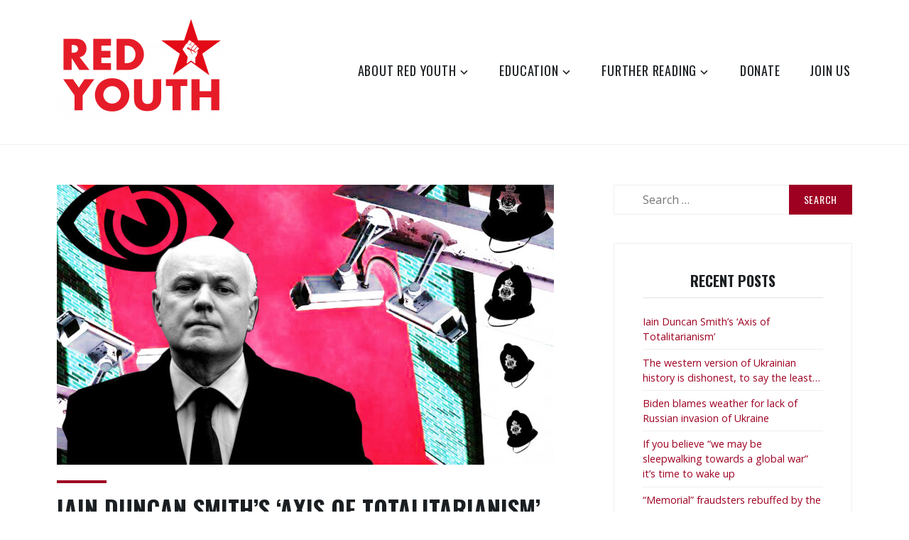

--- FILE ---
content_type: text/html; charset=UTF-8
request_url: https://redyouth.org/anti-communism/iain-duncan-smiths-axis-of-totalitarianism/
body_size: 10217
content:
<!DOCTYPE html>
<html lang="en-GB">
<head>
<meta charset="UTF-8">
<meta name="viewport" content="width=device-width, initial-scale=1">
<link rel="profile" href="http://gmpg.org/xfn/11">

<meta name='robots' content='index, follow, max-image-preview:large, max-snippet:-1, max-video-preview:-1' />

	<!-- This site is optimized with the Yoast SEO plugin v16.0.2 - https://yoast.com/wordpress/plugins/seo/ -->
	<title>Iain Duncan Smith&#039;s &#039;Axis of Totalitarianism&#039; - Red Youth</title>
	<link rel="canonical" href="https://redyouth.org/anti-communism/iain-duncan-smiths-axis-of-totalitarianism/" />
	<meta property="og:locale" content="en_GB" />
	<meta property="og:type" content="article" />
	<meta property="og:title" content="Iain Duncan Smith&#039;s &#039;Axis of Totalitarianism&#039; - Red Youth" />
	<meta property="og:description" content="Clearly upset by the strengthening alliance of Russia and China, Iain Duncan Smith has taken to the pages of the Telegraph to lament the emergence of what he calls a “new axis of totalitarian states” supposedly posing a dire threat to the civilised world of the democratic west. But if it’s an Orwellian dystopia about [&hellip;]" />
	<meta property="og:url" content="https://redyouth.org/anti-communism/iain-duncan-smiths-axis-of-totalitarianism/" />
	<meta property="og:site_name" content="Red Youth" />
	<meta property="article:published_time" content="2022-02-13T20:47:25+00:00" />
	<meta property="og:image" content="https://redyouth.org/wp-content/uploads/2022/02/Iain-Duncan-Smith-totalitarianism.jpg" />
	<meta property="og:image:width" content="1920" />
	<meta property="og:image:height" content="1080" />
	<meta name="twitter:card" content="summary_large_image" />
	<meta name="twitter:label1" content="Written by">
	<meta name="twitter:data1" content="Red Youth">
	<meta name="twitter:label2" content="Estimated reading time">
	<meta name="twitter:data2" content="2 minutes">
	<script type="application/ld+json" class="yoast-schema-graph">{"@context":"https://schema.org","@graph":[{"@type":"WebSite","@id":"https://redyouth.org/#website","url":"https://redyouth.org/","name":"Red Youth","description":"Each one, teach one!","potentialAction":[{"@type":"SearchAction","target":"https://redyouth.org/?s={search_term_string}","query-input":"required name=search_term_string"}],"inLanguage":"en-GB"},{"@type":"ImageObject","@id":"https://redyouth.org/anti-communism/iain-duncan-smiths-axis-of-totalitarianism/#primaryimage","inLanguage":"en-GB","url":"https://redyouth.org/wp-content/uploads/2022/02/Iain-Duncan-Smith-totalitarianism.jpg","width":1920,"height":1080},{"@type":"WebPage","@id":"https://redyouth.org/anti-communism/iain-duncan-smiths-axis-of-totalitarianism/#webpage","url":"https://redyouth.org/anti-communism/iain-duncan-smiths-axis-of-totalitarianism/","name":"Iain Duncan Smith's 'Axis of Totalitarianism' - Red Youth","isPartOf":{"@id":"https://redyouth.org/#website"},"primaryImageOfPage":{"@id":"https://redyouth.org/anti-communism/iain-duncan-smiths-axis-of-totalitarianism/#primaryimage"},"datePublished":"2022-02-13T20:47:25+00:00","dateModified":"2022-02-13T20:47:25+00:00","author":{"@id":"https://redyouth.org/#/schema/person/298343ee917783856914cd08f68a83de"},"breadcrumb":{"@id":"https://redyouth.org/anti-communism/iain-duncan-smiths-axis-of-totalitarianism/#breadcrumb"},"inLanguage":"en-GB","potentialAction":[{"@type":"ReadAction","target":["https://redyouth.org/anti-communism/iain-duncan-smiths-axis-of-totalitarianism/"]}]},{"@type":"BreadcrumbList","@id":"https://redyouth.org/anti-communism/iain-duncan-smiths-axis-of-totalitarianism/#breadcrumb","itemListElement":[{"@type":"ListItem","position":1,"item":{"@type":"WebPage","@id":"https://redyouth.org/","url":"https://redyouth.org/","name":"Home"}},{"@type":"ListItem","position":2,"item":{"@type":"WebPage","@id":"https://redyouth.org/anti-communism/iain-duncan-smiths-axis-of-totalitarianism/","url":"https://redyouth.org/anti-communism/iain-duncan-smiths-axis-of-totalitarianism/","name":"Iain Duncan Smith&#8217;s &#8216;Axis of Totalitarianism&#8217;"}}]},{"@type":"Person","@id":"https://redyouth.org/#/schema/person/298343ee917783856914cd08f68a83de","name":"Red Youth","image":{"@type":"ImageObject","@id":"https://redyouth.org/#personlogo","inLanguage":"en-GB","url":"https://secure.gravatar.com/avatar/e01952383a41997f34fec94ec5c7607b?s=96&d=mm&r=g","caption":"Red Youth"}}]}</script>
	<!-- / Yoast SEO plugin. -->


<link rel='dns-prefetch' href='//fonts.googleapis.com' />
<link rel='dns-prefetch' href='//s.w.org' />
<link rel='dns-prefetch' href='//c0.wp.com' />
<link rel='dns-prefetch' href='//v0.wordpress.com' />
<link rel="alternate" type="application/rss+xml" title="Red Youth &raquo; Feed" href="https://redyouth.org/feed/" />
		<!-- This site uses the Google Analytics by MonsterInsights plugin v7.17.0 - Using Analytics tracking - https://www.monsterinsights.com/ -->
		<!-- Note: MonsterInsights is not currently configured on this site. The site owner needs to authenticate with Google Analytics in the MonsterInsights settings panel. -->
					<!-- No UA code set -->
				<!-- / Google Analytics by MonsterInsights -->
				<script type="text/javascript">
			window._wpemojiSettings = {"baseUrl":"https:\/\/s.w.org\/images\/core\/emoji\/13.1.0\/72x72\/","ext":".png","svgUrl":"https:\/\/s.w.org\/images\/core\/emoji\/13.1.0\/svg\/","svgExt":".svg","source":{"concatemoji":"https:\/\/redyouth.org\/wp-includes\/js\/wp-emoji-release.min.js?ver=5.8.12"}};
			!function(e,a,t){var n,r,o,i=a.createElement("canvas"),p=i.getContext&&i.getContext("2d");function s(e,t){var a=String.fromCharCode;p.clearRect(0,0,i.width,i.height),p.fillText(a.apply(this,e),0,0);e=i.toDataURL();return p.clearRect(0,0,i.width,i.height),p.fillText(a.apply(this,t),0,0),e===i.toDataURL()}function c(e){var t=a.createElement("script");t.src=e,t.defer=t.type="text/javascript",a.getElementsByTagName("head")[0].appendChild(t)}for(o=Array("flag","emoji"),t.supports={everything:!0,everythingExceptFlag:!0},r=0;r<o.length;r++)t.supports[o[r]]=function(e){if(!p||!p.fillText)return!1;switch(p.textBaseline="top",p.font="600 32px Arial",e){case"flag":return s([127987,65039,8205,9895,65039],[127987,65039,8203,9895,65039])?!1:!s([55356,56826,55356,56819],[55356,56826,8203,55356,56819])&&!s([55356,57332,56128,56423,56128,56418,56128,56421,56128,56430,56128,56423,56128,56447],[55356,57332,8203,56128,56423,8203,56128,56418,8203,56128,56421,8203,56128,56430,8203,56128,56423,8203,56128,56447]);case"emoji":return!s([10084,65039,8205,55357,56613],[10084,65039,8203,55357,56613])}return!1}(o[r]),t.supports.everything=t.supports.everything&&t.supports[o[r]],"flag"!==o[r]&&(t.supports.everythingExceptFlag=t.supports.everythingExceptFlag&&t.supports[o[r]]);t.supports.everythingExceptFlag=t.supports.everythingExceptFlag&&!t.supports.flag,t.DOMReady=!1,t.readyCallback=function(){t.DOMReady=!0},t.supports.everything||(n=function(){t.readyCallback()},a.addEventListener?(a.addEventListener("DOMContentLoaded",n,!1),e.addEventListener("load",n,!1)):(e.attachEvent("onload",n),a.attachEvent("onreadystatechange",function(){"complete"===a.readyState&&t.readyCallback()})),(n=t.source||{}).concatemoji?c(n.concatemoji):n.wpemoji&&n.twemoji&&(c(n.twemoji),c(n.wpemoji)))}(window,document,window._wpemojiSettings);
		</script>
		<style type="text/css">
img.wp-smiley,
img.emoji {
	display: inline !important;
	border: none !important;
	box-shadow: none !important;
	height: 1em !important;
	width: 1em !important;
	margin: 0 .07em !important;
	vertical-align: -0.1em !important;
	background: none !important;
	padding: 0 !important;
}
</style>
	<link rel='stylesheet' id='wp-block-library-css'  href='https://c0.wp.com/c/5.8.12/wp-includes/css/dist/block-library/style.min.css' type='text/css' media='all' />
<style id='wp-block-library-inline-css' type='text/css'>
.has-text-align-justify{text-align:justify;}
</style>
<style id='wp-block-library-theme-inline-css' type='text/css'>
#start-resizable-editor-section{display:none}.wp-block-audio figcaption{color:#555;font-size:13px;text-align:center}.is-dark-theme .wp-block-audio figcaption{color:hsla(0,0%,100%,.65)}.wp-block-code{font-family:Menlo,Consolas,monaco,monospace;color:#1e1e1e;padding:.8em 1em;border:1px solid #ddd;border-radius:4px}.wp-block-embed figcaption{color:#555;font-size:13px;text-align:center}.is-dark-theme .wp-block-embed figcaption{color:hsla(0,0%,100%,.65)}.blocks-gallery-caption{color:#555;font-size:13px;text-align:center}.is-dark-theme .blocks-gallery-caption{color:hsla(0,0%,100%,.65)}.wp-block-image figcaption{color:#555;font-size:13px;text-align:center}.is-dark-theme .wp-block-image figcaption{color:hsla(0,0%,100%,.65)}.wp-block-pullquote{border-top:4px solid;border-bottom:4px solid;margin-bottom:1.75em;color:currentColor}.wp-block-pullquote__citation,.wp-block-pullquote cite,.wp-block-pullquote footer{color:currentColor;text-transform:uppercase;font-size:.8125em;font-style:normal}.wp-block-quote{border-left:.25em solid;margin:0 0 1.75em;padding-left:1em}.wp-block-quote cite,.wp-block-quote footer{color:currentColor;font-size:.8125em;position:relative;font-style:normal}.wp-block-quote.has-text-align-right{border-left:none;border-right:.25em solid;padding-left:0;padding-right:1em}.wp-block-quote.has-text-align-center{border:none;padding-left:0}.wp-block-quote.is-large,.wp-block-quote.is-style-large{border:none}.wp-block-search .wp-block-search__label{font-weight:700}.wp-block-group.has-background{padding:1.25em 2.375em;margin-top:0;margin-bottom:0}.wp-block-separator{border:none;border-bottom:2px solid;margin-left:auto;margin-right:auto;opacity:.4}.wp-block-separator:not(.is-style-wide):not(.is-style-dots){width:100px}.wp-block-separator.has-background:not(.is-style-dots){border-bottom:none;height:1px}.wp-block-separator.has-background:not(.is-style-wide):not(.is-style-dots){height:2px}.wp-block-table thead{border-bottom:3px solid}.wp-block-table tfoot{border-top:3px solid}.wp-block-table td,.wp-block-table th{padding:.5em;border:1px solid;word-break:normal}.wp-block-table figcaption{color:#555;font-size:13px;text-align:center}.is-dark-theme .wp-block-table figcaption{color:hsla(0,0%,100%,.65)}.wp-block-video figcaption{color:#555;font-size:13px;text-align:center}.is-dark-theme .wp-block-video figcaption{color:hsla(0,0%,100%,.65)}.wp-block-template-part.has-background{padding:1.25em 2.375em;margin-top:0;margin-bottom:0}#end-resizable-editor-section{display:none}
</style>
<link rel='stylesheet' id='contact-form-7-css'  href='https://redyouth.org/wp-content/plugins/contact-form-7/includes/css/styles.css?ver=5.4' type='text/css' media='all' />
<link rel='stylesheet' id='zeko-lite-style-css'  href='https://redyouth.org/wp-content/themes/zeko-lite/style.css?ver=5.8.12' type='text/css' media='all' />
<link rel='stylesheet' id='zeko-lite-fonts_url-css'  href='https://fonts.googleapis.com/css?family=Open+Sans%3A300%2C300i%2C400%2C400i%2C600%2C600i%2C700%2C700i%2C800%2C800i%7COswald%3A200%2C300%2C400%2C500%2C600%2C700&#038;subset=latin%2Clatin-ext' type='text/css' media='all' />
<link rel='stylesheet' id='genericons-css'  href='https://c0.wp.com/p/jetpack/9.7.3/_inc/genericons/genericons/genericons.css' type='text/css' media='all' />
<link rel='stylesheet' id='jetpack_css-css'  href='https://c0.wp.com/p/jetpack/9.7.3/css/jetpack.css' type='text/css' media='all' />
<script type='text/javascript' id='jetpack_related-posts-js-extra'>
/* <![CDATA[ */
var related_posts_js_options = {"post_heading":"h4"};
/* ]]> */
</script>
<script type='text/javascript' src='https://c0.wp.com/p/jetpack/9.7.3/_inc/build/related-posts/related-posts.min.js' id='jetpack_related-posts-js'></script>
<link rel="https://api.w.org/" href="https://redyouth.org/wp-json/" /><link rel="alternate" type="application/json" href="https://redyouth.org/wp-json/wp/v2/posts/10277" /><link rel="EditURI" type="application/rsd+xml" title="RSD" href="https://redyouth.org/xmlrpc.php?rsd" />
<link rel="wlwmanifest" type="application/wlwmanifest+xml" href="https://redyouth.org/wp-includes/wlwmanifest.xml" /> 
<meta name="generator" content="WordPress 5.8.12" />
<link rel='shortlink' href='https://wp.me/paYdRw-2FL' />
<link rel="alternate" type="application/json+oembed" href="https://redyouth.org/wp-json/oembed/1.0/embed?url=https%3A%2F%2Fredyouth.org%2Fanti-communism%2Fiain-duncan-smiths-axis-of-totalitarianism%2F" />
<link rel="alternate" type="text/xml+oembed" href="https://redyouth.org/wp-json/oembed/1.0/embed?url=https%3A%2F%2Fredyouth.org%2Fanti-communism%2Fiain-duncan-smiths-axis-of-totalitarianism%2F&#038;format=xml" />
<style type='text/css'>img#wpstats{display:none}</style>
			<style type="text/css">
			.site-title,
		.site-description {
			position: absolute;
			clip: rect(1px, 1px, 1px, 1px);
		}
		</style>
				<style type="text/css">
				/* If html does not have either class, do not show lazy loaded images. */
				html:not( .jetpack-lazy-images-js-enabled ):not( .js ) .jetpack-lazy-image {
					display: none;
				}
			</style>
			<script>
				document.documentElement.classList.add(
					'jetpack-lazy-images-js-enabled'
				);
			</script>
		<link rel="icon" href="https://redyouth.org/wp-content/uploads/2020/05/cropped-Red_youth_SiteID_512x512-1-32x32.png" sizes="32x32" />
<link rel="icon" href="https://redyouth.org/wp-content/uploads/2020/05/cropped-Red_youth_SiteID_512x512-1-192x192.png" sizes="192x192" />
<link rel="apple-touch-icon" href="https://redyouth.org/wp-content/uploads/2020/05/cropped-Red_youth_SiteID_512x512-1-180x180.png" />
<meta name="msapplication-TileImage" content="https://redyouth.org/wp-content/uploads/2020/05/cropped-Red_youth_SiteID_512x512-1-270x270.png" />
</head>

<body class="post-template-default single single-post postid-10277 single-format-standard wp-custom-logo has-sidebar">
<div id="page" class="site">
	<a class="skip-link screen-reader-text" href="#content">Skip to content</a>

	<header id="masthead" class="site-header" role="banner">

		<div class="header-top">
			<div class="wrap">
				<div class="site-branding">
	<div class="wrap">

		<a href="https://redyouth.org/" class="custom-logo-link" rel="home"><img width="240" height="153" src="https://redyouth.org/wp-content/uploads/2018/02/cropped-Red-Youth-white-1280.png" class="custom-logo jetpack-lazy-image" alt="Red Youth" data-attachment-id="8093" data-permalink="https://redyouth.org/cropped-red-youth-white-1280-png/" data-orig-file="https://redyouth.org/wp-content/uploads/2018/02/cropped-Red-Youth-white-1280.png" data-orig-size="240,153" data-comments-opened="0" data-image-meta="{&quot;aperture&quot;:&quot;0&quot;,&quot;credit&quot;:&quot;&quot;,&quot;camera&quot;:&quot;&quot;,&quot;caption&quot;:&quot;&quot;,&quot;created_timestamp&quot;:&quot;0&quot;,&quot;copyright&quot;:&quot;&quot;,&quot;focal_length&quot;:&quot;0&quot;,&quot;iso&quot;:&quot;0&quot;,&quot;shutter_speed&quot;:&quot;0&quot;,&quot;title&quot;:&quot;&quot;,&quot;orientation&quot;:&quot;0&quot;}" data-image-title="cropped-Red-Youth-white-1280.png" data-image-description="&lt;p&gt;https://redyouth.org/wp-content/uploads/2018/02/cropped-Red-Youth-white-1280.png&lt;/p&gt;
" data-medium-file="https://redyouth.org/wp-content/uploads/2018/02/cropped-Red-Youth-white-1280.png" data-large-file="https://redyouth.org/wp-content/uploads/2018/02/cropped-Red-Youth-white-1280.png" data-lazy-src="https://redyouth.org/wp-content/uploads/2018/02/cropped-Red-Youth-white-1280.png?is-pending-load=1" srcset="[data-uri]" /></a>
					<p class="site-title"><a href="https://redyouth.org/" rel="home">Red Youth</a></p>
		
						<p class="site-description">Each one, teach one!</p>
		
	</div><!-- .wrap -->
</div><!-- .site-branding -->
				<nav id="site-navigation" class="main-navigation" role="navigation" aria-label="Top Menu">
	<button class="menu-toggle" aria-controls="top-menu" aria-expanded="false">Menu</button>
	<div class="menu-main-container"><ul id="top-menu" class="menu"><li id="menu-item-8096" class="menu-item menu-item-type-post_type menu-item-object-page menu-item-has-children menu-item-8096"><a href="https://redyouth.org/about-red-youth/">About Red Youth</a>
<ul class="sub-menu">
	<li id="menu-item-9485" class="menu-item menu-item-type-post_type menu-item-object-page menu-item-9485"><a href="https://redyouth.org/about-red-youth/build-red-bases/">Build the red bases!</a></li>
	<li id="menu-item-9486" class="menu-item menu-item-type-post_type menu-item-object-page menu-item-9486"><a href="https://redyouth.org/about-red-youth/who-stole-our-future/">Who stole our future?</a></li>
</ul>
</li>
<li id="menu-item-8097" class="menu-item menu-item-type-custom menu-item-object-custom menu-item-has-children menu-item-8097"><a href="#">Education</a>
<ul class="sub-menu">
	<li id="menu-item-9351" class="menu-item menu-item-type-post_type menu-item-object-page menu-item-9351"><a href="https://redyouth.org/education/foundations-our-beliefs-and-values-outlined/">1) Foundations: Our Beliefs and Values Outlined</a></li>
	<li id="menu-item-9419" class="menu-item menu-item-type-post_type menu-item-object-page menu-item-9419"><a href="https://redyouth.org/education/what-is-the-dictatorship-of-the-proletariat/">2) What Is The Dictatorship Of The Proletariat?</a></li>
	<li id="menu-item-9556" class="menu-item menu-item-type-post_type menu-item-object-page menu-item-9556"><a href="https://redyouth.org/education/marxist-philosophy/">3) Marxist Philosophy</a></li>
	<li id="menu-item-9558" class="menu-item menu-item-type-post_type menu-item-object-page menu-item-9558"><a href="https://redyouth.org/education/marxist-economics/">4) Marxist Economics</a></li>
	<li id="menu-item-9559" class="menu-item menu-item-type-post_type menu-item-object-page menu-item-9559"><a href="https://redyouth.org/education/organisation/">5) Organisation</a></li>
	<li id="menu-item-9560" class="menu-item menu-item-type-post_type menu-item-object-page menu-item-9560"><a href="https://redyouth.org/education/history-world-wars-revolutions-and-national-liberation-struggles/">6) History: world wars, revolutions and national-liberation struggles</a></li>
	<li id="menu-item-9561" class="menu-item menu-item-type-post_type menu-item-object-page menu-item-9561"><a href="https://redyouth.org/education/roots-of-socialism/">7) Roots of socialism</a></li>
	<li id="menu-item-9562" class="menu-item menu-item-type-post_type menu-item-object-page menu-item-9562"><a href="https://redyouth.org/education/on-britain/">8) On Britain</a></li>
	<li id="menu-item-9563" class="menu-item menu-item-type-post_type menu-item-object-page menu-item-9563"><a href="https://redyouth.org/education/bourgeois-trends-in-the-working-class-movement/">9) Bourgeois trends in the working-class movement</a></li>
</ul>
</li>
<li id="menu-item-8101" class="menu-item menu-item-type-custom menu-item-object-custom menu-item-has-children menu-item-8101"><a href="#">Further Reading</a>
<ul class="sub-menu">
	<li id="menu-item-8102" class="menu-item menu-item-type-custom menu-item-object-custom menu-item-8102"><a href="https://www.cpgb-ml.org/sections/news/">Proletarian</a></li>
	<li id="menu-item-9848" class="menu-item menu-item-type-custom menu-item-object-custom menu-item-9848"><a href="https://www.youtube.com/proletariancpgbml">Proletarian TV</a></li>
	<li id="menu-item-9414" class="menu-item menu-item-type-custom menu-item-object-custom menu-item-9414"><a href="https://soundcloud.com/proletarianradio">Proletarian Radio</a></li>
	<li id="menu-item-8106" class="menu-item menu-item-type-custom menu-item-object-custom menu-item-8106"><a href="http://lalkar.org">Lalkar</a></li>
	<li id="menu-item-9491" class="menu-item menu-item-type-post_type menu-item-object-page menu-item-9491"><a href="https://redyouth.org/know-your-rights/">Know Your Rights!</a></li>
</ul>
</li>
<li id="menu-item-8107" class="menu-item menu-item-type-post_type menu-item-object-page menu-item-8107"><a href="https://redyouth.org/please-donate/">Donate</a></li>
<li id="menu-item-9408" class="menu-item menu-item-type-custom menu-item-object-custom menu-item-9408"><a href="https://shop.thecommunists.org/product/support-the-party/">Join Us</a></li>
</ul></div></nav><!-- #site-navigation -->
			</div>
		</div><!-- .header-top -->

	</header>

	<div id="content" class="site-content">

<div class="wrap">
	<div id="primary" class="content-area">
		<main id="main" class="site-main" role="main">

			
<article id="post-10277" class="post-10277 post type-post status-publish format-standard has-post-thumbnail hentry category-anti-communism category-china-international-news category-nato category-russia category-war-propaganda tag-imperialism tag-internationalism">
			<div class="post-thumbnail">
			<img width="700" height="394" src="https://redyouth.org/wp-content/uploads/2022/02/Iain-Duncan-Smith-totalitarianism-700x394.jpg" class="attachment-zeko-lite-featured-archive-image size-zeko-lite-featured-archive-image wp-post-image jetpack-lazy-image" alt="" loading="lazy" data-attachment-id="10278" data-permalink="https://redyouth.org/anti-communism/iain-duncan-smiths-axis-of-totalitarianism/attachment/iain-duncan-smith-totalitarianism/" data-orig-file="https://redyouth.org/wp-content/uploads/2022/02/Iain-Duncan-Smith-totalitarianism.jpg" data-orig-size="1920,1080" data-comments-opened="0" data-image-meta="{&quot;aperture&quot;:&quot;0&quot;,&quot;credit&quot;:&quot;&quot;,&quot;camera&quot;:&quot;&quot;,&quot;caption&quot;:&quot;&quot;,&quot;created_timestamp&quot;:&quot;0&quot;,&quot;copyright&quot;:&quot;&quot;,&quot;focal_length&quot;:&quot;0&quot;,&quot;iso&quot;:&quot;0&quot;,&quot;shutter_speed&quot;:&quot;0&quot;,&quot;title&quot;:&quot;&quot;,&quot;orientation&quot;:&quot;1&quot;}" data-image-title="Iain Duncan Smith totalitarianism" data-image-description="" data-medium-file="https://redyouth.org/wp-content/uploads/2022/02/Iain-Duncan-Smith-totalitarianism-300x169.jpg" data-large-file="https://redyouth.org/wp-content/uploads/2022/02/Iain-Duncan-Smith-totalitarianism-1024x576.jpg" data-lazy-srcset="https://redyouth.org/wp-content/uploads/2022/02/Iain-Duncan-Smith-totalitarianism-700x394.jpg 700w, https://redyouth.org/wp-content/uploads/2022/02/Iain-Duncan-Smith-totalitarianism-300x169.jpg 300w, https://redyouth.org/wp-content/uploads/2022/02/Iain-Duncan-Smith-totalitarianism-1024x576.jpg 1024w, https://redyouth.org/wp-content/uploads/2022/02/Iain-Duncan-Smith-totalitarianism-768x432.jpg 768w, https://redyouth.org/wp-content/uploads/2022/02/Iain-Duncan-Smith-totalitarianism-1536x864.jpg 1536w, https://redyouth.org/wp-content/uploads/2022/02/Iain-Duncan-Smith-totalitarianism.jpg 1920w" data-lazy-sizes="(max-width: 700px) 100vw, 700px" data-lazy-src="https://redyouth.org/wp-content/uploads/2022/02/Iain-Duncan-Smith-totalitarianism-700x394.jpg?is-pending-load=1" srcset="[data-uri]" />		</div>
	
	<header class="entry-header">
		<h1 class="entry-title">Iain Duncan Smith&#8217;s &#8216;Axis of Totalitarianism&#8217;</h1>
		<div class="entry-meta">
			<span class="posted-on">Posted on <a href="https://redyouth.org/anti-communism/iain-duncan-smiths-axis-of-totalitarianism/" rel="bookmark"><time class="entry-date published updated" datetime="2022-02-13T20:47:25+00:00">13th February 2022</time></a></span><span class="byline"> <span class="byline-prefix">by</span> <span class="author vcard"><a class="url fn n" href="https://redyouth.org/author/red-youth/">Red Youth</a></span></span><span class="cat-links"> <a href="https://redyouth.org/category/anti-communism/" rel="category tag">Anti Communism</a>, <a href="https://redyouth.org/category/china-international-news/" rel="category tag">China</a>, <a href="https://redyouth.org/category/nato/" rel="category tag">Nato</a>, <a href="https://redyouth.org/category/russia/" rel="category tag">Russia</a>, <a href="https://redyouth.org/category/war-propaganda/" rel="category tag">War propaganda</a></span>		</div><!-- .entry-meta -->

	</header>
	<div class="entry-content">
		<p dir="ltr">Clearly upset by the strengthening alliance of Russia and China, Iain Duncan Smith has taken to the pages of the <a href="https://www.telegraph.co.uk/news/2022/01/28/western-complacency-has-invigorated-russia-china/">Telegraph</a> to lament the emergence of what he calls a “new axis of totalitarian states” supposedly posing a dire threat to the civilised world of the democratic west.<span id="more-10277"></span></p>
<p dir="ltr">But if it’s an Orwellian dystopia about the crushing of all dissent by a repressive state apparatus that IDS wants to scare himself with, he need look no further than the Spycops scandal which saw British police entering the beds and romantic lives of green protestors, even going as far to have children with them. What would the women stating they “have been raped by the State” have to say about British democracy? (<a href="https://www.theguardian.com/uk/2013/jun/24/undercover-police-spy-girlfriend-child">Guardian, Trauma of spy&#8217;s girlfriend: &#8216;like being raped by the state&#8217;, June 2013</a>) And what has IDS to say about the disgraceful treatment of the journalist Julian Assange, banged up in Belmarsh and threatened with extradition to that haven of democratic values, the United States &#8211; a country of which he is not a citizen and has never even visited?</p>
<p dir="ltr">Assange is in jail because he revealed the truth about US war crimes, crimes which were routinely committed in the course of a lengthening string of wars which the US started and then lost, culminating in the panic flight from Afghanistan. These wars, aimed at shoring up US hegemony, wound up fatally eroding it instead, so much so that many developing countries now look instead to China and Russia to map a way forward. It is this reality which lies behind all IDS’ blather about “totalitarianism”.</p>

<div id='jp-relatedposts' class='jp-relatedposts' >
	<h3 class="jp-relatedposts-headline"><em>Related</em></h3>
</div>	</div>

	<footer class="entry-footer">
		<span class="tags-links">Tagged <a href="https://redyouth.org/tag/imperialism/" rel="tag">imperialism</a>, <a href="https://redyouth.org/tag/internationalism/" rel="tag">internationalism</a></span>	</footer><!-- .entry-footer -->

	

</article><!-- #post-## -->

	<nav class="navigation post-navigation" role="navigation" aria-label="Posts">
		<h2 class="screen-reader-text">Post navigation</h2>
		<div class="nav-links"><div class="nav-previous"><a href="https://redyouth.org/ukraine-international-news/the-western-version-of-ukrainian-history-is-dishonest-to-say-the-least/" rel="prev"><span class="nav-subtitle">Previous Post</span> <span class="nav-title">The western version of Ukrainian history is dishonest, to say the least&#8230;</span></a></div></div>
	</nav>		</main><!-- #main -->
	</div><!-- #primary -->
	
<aside id="secondary" class="widget-area" role="complementary">
	<section id="search-2" class="widget widget_search"><form role="search" method="get" class="search-form" action="https://redyouth.org/">
				<label>
					<span class="screen-reader-text">Search for:</span>
					<input type="search" class="search-field" placeholder="Search &hellip;" value="" name="s" />
				</label>
				<input type="submit" class="search-submit" value="Search" />
			</form></section>
		<section id="recent-posts-2" class="widget widget_recent_entries">
		<h2 class="widget-title">Recent Posts</h2>
		<ul>
											<li>
					<a href="https://redyouth.org/anti-communism/iain-duncan-smiths-axis-of-totalitarianism/" aria-current="page">Iain Duncan Smith&#8217;s &#8216;Axis of Totalitarianism&#8217;</a>
									</li>
											<li>
					<a href="https://redyouth.org/ukraine-international-news/the-western-version-of-ukrainian-history-is-dishonest-to-say-the-least/">The western version of Ukrainian history is dishonest, to say the least&#8230;</a>
									</li>
											<li>
					<a href="https://redyouth.org/nato/biden-blames-weather-for-lack-of-russian-invasion-of-ukraine/">Biden blames weather for lack of Russian invasion of Ukraine</a>
									</li>
											<li>
					<a href="https://redyouth.org/war-propaganda/if-you-believe-we-may-be-sleepwalking-towards-a-global-war-its-time-to-wake-up/">If you believe “we may be sleepwalking towards a global war” it’s time to wake up</a>
									</li>
											<li>
					<a href="https://redyouth.org/anti-communism/memorial-fraudsters-rebuffed-by-the-supreme-court/">“Memorial” fraudsters rebuffed by the Supreme Court</a>
									</li>
					</ul>

		</section><section id="archives-4" class="widget widget_archive"><h2 class="widget-title">Archives</h2>		<label class="screen-reader-text" for="archives-dropdown-4">Archives</label>
		<select id="archives-dropdown-4" name="archive-dropdown">
			
			<option value="">Select Month</option>
				<option value='https://redyouth.org/2022/02/'> February 2022 </option>
	<option value='https://redyouth.org/2022/01/'> January 2022 </option>
	<option value='https://redyouth.org/2021/12/'> December 2021 </option>
	<option value='https://redyouth.org/2021/11/'> November 2021 </option>
	<option value='https://redyouth.org/2021/10/'> October 2021 </option>
	<option value='https://redyouth.org/2021/09/'> September 2021 </option>
	<option value='https://redyouth.org/2021/08/'> August 2021 </option>
	<option value='https://redyouth.org/2021/07/'> July 2021 </option>
	<option value='https://redyouth.org/2021/05/'> May 2021 </option>
	<option value='https://redyouth.org/2021/04/'> April 2021 </option>
	<option value='https://redyouth.org/2021/03/'> March 2021 </option>
	<option value='https://redyouth.org/2021/02/'> February 2021 </option>
	<option value='https://redyouth.org/2021/01/'> January 2021 </option>
	<option value='https://redyouth.org/2020/12/'> December 2020 </option>
	<option value='https://redyouth.org/2020/11/'> November 2020 </option>
	<option value='https://redyouth.org/2020/10/'> October 2020 </option>
	<option value='https://redyouth.org/2020/08/'> August 2020 </option>
	<option value='https://redyouth.org/2020/07/'> July 2020 </option>
	<option value='https://redyouth.org/2020/06/'> June 2020 </option>
	<option value='https://redyouth.org/2020/05/'> May 2020 </option>
	<option value='https://redyouth.org/2020/01/'> January 2020 </option>
	<option value='https://redyouth.org/2019/11/'> November 2019 </option>
	<option value='https://redyouth.org/2019/08/'> August 2019 </option>
	<option value='https://redyouth.org/2019/07/'> July 2019 </option>
	<option value='https://redyouth.org/2019/06/'> June 2019 </option>
	<option value='https://redyouth.org/2019/05/'> May 2019 </option>
	<option value='https://redyouth.org/2018/10/'> October 2018 </option>
	<option value='https://redyouth.org/2018/08/'> August 2018 </option>
	<option value='https://redyouth.org/2018/04/'> April 2018 </option>
	<option value='https://redyouth.org/2017/11/'> November 2017 </option>
	<option value='https://redyouth.org/2017/10/'> October 2017 </option>
	<option value='https://redyouth.org/2017/09/'> September 2017 </option>
	<option value='https://redyouth.org/2017/07/'> July 2017 </option>
	<option value='https://redyouth.org/2017/06/'> June 2017 </option>
	<option value='https://redyouth.org/2017/05/'> May 2017 </option>
	<option value='https://redyouth.org/2017/04/'> April 2017 </option>
	<option value='https://redyouth.org/2017/03/'> March 2017 </option>
	<option value='https://redyouth.org/2017/02/'> February 2017 </option>
	<option value='https://redyouth.org/2017/01/'> January 2017 </option>
	<option value='https://redyouth.org/2016/12/'> December 2016 </option>
	<option value='https://redyouth.org/2016/11/'> November 2016 </option>
	<option value='https://redyouth.org/2016/10/'> October 2016 </option>
	<option value='https://redyouth.org/2016/09/'> September 2016 </option>
	<option value='https://redyouth.org/2016/08/'> August 2016 </option>
	<option value='https://redyouth.org/2016/07/'> July 2016 </option>
	<option value='https://redyouth.org/2016/06/'> June 2016 </option>
	<option value='https://redyouth.org/2016/05/'> May 2016 </option>
	<option value='https://redyouth.org/2016/04/'> April 2016 </option>
	<option value='https://redyouth.org/2016/03/'> March 2016 </option>
	<option value='https://redyouth.org/2016/02/'> February 2016 </option>
	<option value='https://redyouth.org/2016/01/'> January 2016 </option>
	<option value='https://redyouth.org/2015/12/'> December 2015 </option>
	<option value='https://redyouth.org/2015/11/'> November 2015 </option>
	<option value='https://redyouth.org/2015/10/'> October 2015 </option>
	<option value='https://redyouth.org/2015/09/'> September 2015 </option>
	<option value='https://redyouth.org/2015/08/'> August 2015 </option>
	<option value='https://redyouth.org/2015/07/'> July 2015 </option>
	<option value='https://redyouth.org/2015/06/'> June 2015 </option>
	<option value='https://redyouth.org/2015/05/'> May 2015 </option>
	<option value='https://redyouth.org/2015/04/'> April 2015 </option>
	<option value='https://redyouth.org/2015/03/'> March 2015 </option>
	<option value='https://redyouth.org/2015/02/'> February 2015 </option>
	<option value='https://redyouth.org/2015/01/'> January 2015 </option>
	<option value='https://redyouth.org/2014/12/'> December 2014 </option>
	<option value='https://redyouth.org/2014/11/'> November 2014 </option>
	<option value='https://redyouth.org/2014/10/'> October 2014 </option>
	<option value='https://redyouth.org/2014/09/'> September 2014 </option>
	<option value='https://redyouth.org/2014/08/'> August 2014 </option>
	<option value='https://redyouth.org/2014/07/'> July 2014 </option>
	<option value='https://redyouth.org/2014/06/'> June 2014 </option>
	<option value='https://redyouth.org/2014/05/'> May 2014 </option>
	<option value='https://redyouth.org/2014/04/'> April 2014 </option>
	<option value='https://redyouth.org/2014/03/'> March 2014 </option>
	<option value='https://redyouth.org/2014/02/'> February 2014 </option>
	<option value='https://redyouth.org/2014/01/'> January 2014 </option>
	<option value='https://redyouth.org/2013/12/'> December 2013 </option>
	<option value='https://redyouth.org/2013/11/'> November 2013 </option>
	<option value='https://redyouth.org/2013/10/'> October 2013 </option>
	<option value='https://redyouth.org/2013/09/'> September 2013 </option>
	<option value='https://redyouth.org/2013/08/'> August 2013 </option>
	<option value='https://redyouth.org/2013/07/'> July 2013 </option>
	<option value='https://redyouth.org/2013/06/'> June 2013 </option>
	<option value='https://redyouth.org/2013/05/'> May 2013 </option>
	<option value='https://redyouth.org/2013/04/'> April 2013 </option>
	<option value='https://redyouth.org/2013/03/'> March 2013 </option>
	<option value='https://redyouth.org/2013/02/'> February 2013 </option>
	<option value='https://redyouth.org/2013/01/'> January 2013 </option>
	<option value='https://redyouth.org/2012/12/'> December 2012 </option>
	<option value='https://redyouth.org/2012/11/'> November 2012 </option>
	<option value='https://redyouth.org/2012/10/'> October 2012 </option>
	<option value='https://redyouth.org/2012/09/'> September 2012 </option>
	<option value='https://redyouth.org/2012/08/'> August 2012 </option>
	<option value='https://redyouth.org/2012/07/'> July 2012 </option>
	<option value='https://redyouth.org/2012/06/'> June 2012 </option>
	<option value='https://redyouth.org/2012/05/'> May 2012 </option>
	<option value='https://redyouth.org/2012/04/'> April 2012 </option>
	<option value='https://redyouth.org/2012/03/'> March 2012 </option>
	<option value='https://redyouth.org/2012/02/'> February 2012 </option>
	<option value='https://redyouth.org/2012/01/'> January 2012 </option>
	<option value='https://redyouth.org/2011/12/'> December 2011 </option>
	<option value='https://redyouth.org/2011/11/'> November 2011 </option>
	<option value='https://redyouth.org/2011/10/'> October 2011 </option>
	<option value='https://redyouth.org/2011/09/'> September 2011 </option>
	<option value='https://redyouth.org/2011/08/'> August 2011 </option>
	<option value='https://redyouth.org/2011/07/'> July 2011 </option>
	<option value='https://redyouth.org/2011/06/'> June 2011 </option>
	<option value='https://redyouth.org/2011/05/'> May 2011 </option>
	<option value='https://redyouth.org/2011/04/'> April 2011 </option>
	<option value='https://redyouth.org/2011/03/'> March 2011 </option>
	<option value='https://redyouth.org/2011/02/'> February 2011 </option>
	<option value='https://redyouth.org/2011/01/'> January 2011 </option>
	<option value='https://redyouth.org/2010/12/'> December 2010 </option>
	<option value='https://redyouth.org/2010/11/'> November 2010 </option>
	<option value='https://redyouth.org/2010/10/'> October 2010 </option>
	<option value='https://redyouth.org/2010/09/'> September 2010 </option>
	<option value='https://redyouth.org/2010/07/'> July 2010 </option>

		</select>

<script type="text/javascript">
/* <![CDATA[ */
(function() {
	var dropdown = document.getElementById( "archives-dropdown-4" );
	function onSelectChange() {
		if ( dropdown.options[ dropdown.selectedIndex ].value !== '' ) {
			document.location.href = this.options[ this.selectedIndex ].value;
		}
	}
	dropdown.onchange = onSelectChange;
})();
/* ]]> */
</script>
			</section></aside><!-- #secondary -->
</div><!-- .wrap -->

	</div>

	<footer id="colophon" class="site-footer" role="contentinfo">
		
<div class="site-info">
	<div class="wrap">
			</div><!-- .wrap -->
</div><!-- .site-info -->
	</footer>
</div><!-- #page -->
<script type='text/javascript' src='https://c0.wp.com/c/5.8.12/wp-includes/js/dist/vendor/regenerator-runtime.min.js' id='regenerator-runtime-js'></script>
<script type='text/javascript' src='https://c0.wp.com/c/5.8.12/wp-includes/js/dist/vendor/wp-polyfill.min.js' id='wp-polyfill-js'></script>
<script type='text/javascript' src='https://c0.wp.com/c/5.8.12/wp-includes/js/dist/hooks.min.js' id='wp-hooks-js'></script>
<script type='text/javascript' src='https://c0.wp.com/c/5.8.12/wp-includes/js/dist/i18n.min.js' id='wp-i18n-js'></script>
<script type='text/javascript' id='wp-i18n-js-after'>
wp.i18n.setLocaleData( { 'text direction\u0004ltr': [ 'ltr' ] } );
</script>
<script type='text/javascript' src='https://c0.wp.com/c/5.8.12/wp-includes/js/dist/vendor/lodash.min.js' id='lodash-js'></script>
<script type='text/javascript' id='lodash-js-after'>
window.lodash = _.noConflict();
</script>
<script type='text/javascript' src='https://c0.wp.com/c/5.8.12/wp-includes/js/dist/url.min.js' id='wp-url-js'></script>
<script type='text/javascript' id='wp-api-fetch-js-translations'>
( function( domain, translations ) {
	var localeData = translations.locale_data[ domain ] || translations.locale_data.messages;
	localeData[""].domain = domain;
	wp.i18n.setLocaleData( localeData, domain );
} )( "default", {"translation-revision-date":"2025-10-08 12:56:03+0000","generator":"GlotPress\/4.0.1","domain":"messages","locale_data":{"messages":{"":{"domain":"messages","plural-forms":"nplurals=2; plural=n != 1;","lang":"en_GB"},"You are probably offline.":["You are probably offline."],"Media upload failed. If this is a photo or a large image, please scale it down and try again.":["Media upload failed. If this is a photo or a large image, please scale it down and try again."],"An unknown error occurred.":["An unknown error occurred."],"The response is not a valid JSON response.":["The response is not a valid JSON response."]}},"comment":{"reference":"wp-includes\/js\/dist\/api-fetch.js"}} );
</script>
<script type='text/javascript' src='https://c0.wp.com/c/5.8.12/wp-includes/js/dist/api-fetch.min.js' id='wp-api-fetch-js'></script>
<script type='text/javascript' id='wp-api-fetch-js-after'>
wp.apiFetch.use( wp.apiFetch.createRootURLMiddleware( "https://redyouth.org/wp-json/" ) );
wp.apiFetch.nonceMiddleware = wp.apiFetch.createNonceMiddleware( "81d67c259e" );
wp.apiFetch.use( wp.apiFetch.nonceMiddleware );
wp.apiFetch.use( wp.apiFetch.mediaUploadMiddleware );
wp.apiFetch.nonceEndpoint = "https://redyouth.org/wp-admin/admin-ajax.php?action=rest-nonce";
</script>
<script type='text/javascript' id='contact-form-7-js-extra'>
/* <![CDATA[ */
var wpcf7 = [];
/* ]]> */
</script>
<script type='text/javascript' src='https://redyouth.org/wp-content/plugins/contact-form-7/includes/js/index.js?ver=5.4' id='contact-form-7-js'></script>
<script type='text/javascript' src='https://redyouth.org/wp-content/themes/zeko-lite/assets/js/navigation.js?ver=1.0' id='zeko-lite-navigation-js'></script>
<script type='text/javascript' src='https://redyouth.org/wp-content/themes/zeko-lite/assets/js/skip-link-focus-fix.js?ver=1.0' id='zeko-lite-skip-link-focus-fix-js'></script>
<script type='text/javascript' src='https://redyouth.org/wp-content/plugins/jetpack/vendor/automattic/jetpack-lazy-images/src/js/intersectionobserver-polyfill.min.js?ver=1.1.2' id='jetpack-lazy-images-polyfill-intersectionobserver-js'></script>
<script type='text/javascript' id='jetpack-lazy-images-js-extra'>
/* <![CDATA[ */
var jetpackLazyImagesL10n = {"loading_warning":"Images are still loading. Please cancel your print and try again."};
/* ]]> */
</script>
<script type='text/javascript' src='https://redyouth.org/wp-content/plugins/jetpack/vendor/automattic/jetpack-lazy-images/src/js/lazy-images.min.js?ver=1.1.2' id='jetpack-lazy-images-js'></script>
<script type='text/javascript' src='https://c0.wp.com/c/5.8.12/wp-includes/js/wp-embed.min.js' id='wp-embed-js'></script>
<script src='https://stats.wp.com/e-202604.js' defer></script>
<script>
	_stq = window._stq || [];
	_stq.push([ 'view', {v:'ext',j:'1:9.7.3',blog:'162116330',post:'10277',tz:'0',srv:'redyouth.org'} ]);
	_stq.push([ 'clickTrackerInit', '162116330', '10277' ]);
</script>

</body>
</html>


--- FILE ---
content_type: text/css
request_url: https://redyouth.org/wp-content/themes/zeko-lite/style.css?ver=5.8.12
body_size: 69192
content:
/*
Theme Name: Zeko Lite
Theme URI: https://www.anarieldesign.com/free-non-profit-wordpress-theme/
Description: Zeko is a wonderfully designed, clean and responsive charity WordPress theme. This theme is dedicated to raising awareness that animals are sentient beings and should be treated as such. This is often not the case and we still witness a huge amount of unneeded cruelty towards our fellow earthlings. They deserve better.
Version: 1.2.4
Requires at least: 4.7
Tested up to: 5.6
Requires PHP: 5.2.4
Author: Anariel Design
Author URI: https://www.anarieldesign.com
License: GNU General Public License v2 or later
License URI: http://www.gnu.org/licenses/gpl-2.0.html
Tags: block-patterns, two-columns, accessibility-ready, custom-colors, custom-header, custom-menu, editor-style, featured-images, microformats, post-formats, rtl-language-support, sticky-post, threaded-comments
Text Domain: zeko-lite
*/

/*--------------------------------------------------------------
>>> TABLE OF CONTENTS:
----------------------------------------------------------------
# Normalize
# Accessibility
# Alignments
# Clearings
# Typography
# Forms
# Buttons
# Formatting
# Lists
# Tables
# Navigation
# Links
# Layout
	## Posts
	## Pages
# Comments
# Widgets
# Infinite scroll
# Media
	## Galleries
--------------------------------------------------------------*/
/*--------------------------------------------------------------
# Normalize
--------------------------------------------------------------*/
html {
	font-family: sans-serif;
	-webkit-text-size-adjust: 100%;
	-ms-text-size-adjust: 100%;
}

body {
	margin: 0;
}

article,
aside,
details,
figcaption,
figure,
footer,
header,
main,
menu,
nav,
section,
summary {
	display: block;
}

audio,
canvas,
progress,
video {
	display: inline-block;
	vertical-align: baseline;
}

audio:not([controls]) {
	display: none;
	height: 0;
}

[hidden],
template {
	display: none;
}

a {
	background-color: transparent;
}

a:active,
a:hover {
	outline: 0;
}

abbr[title] {
	border-bottom: 1px dotted;
}

b,
strong {
	font-weight: bold;
}

dfn {
	font-style: italic;
}

h1 {
	font-size: 2em;
	margin: 0.67em 0;
}

mark {
	background: #ff0;
	color: #1b1f22;
}

small {
	font-size: 80%;
}

sub,
sup {
	font-size: 75%;
	line-height: 0;
	position: relative;
	vertical-align: baseline;
}

sup {
	top: -0.5em;
}

sub {
	bottom: -0.25em;
}

img {
	border: 0;
}

svg:not(:root) {
	overflow: hidden;
}

figure {
	margin: 0;
}

hr {
	box-sizing: content-box;
	height: 0;
}

pre {
	overflow: auto;
}

code,
kbd,
pre,
samp {
	font-family: monospace, monospace;
	font-size: 1em;
}

button,
input,
optgroup,
select,
textarea {
	border-radius: 0;
	color: inherit;
	font: inherit;
	margin: 0;
}

button {
	overflow: visible;
}

button,
select {
	text-transform: none;
}

button,
html input[type="button"],
input[type="reset"],
input[type="submit"] {
	-webkit-appearance: button;
	cursor: pointer;
}

button[disabled],
html input[disabled] {
	cursor: default;
}

button::-moz-focus-inner,
input::-moz-focus-inner {
	border: 0;
	padding: 0;
}

input {
	line-height: normal;
}

input[type="checkbox"],
input[type="radio"] {
	box-sizing: border-box;
	padding: 0;
}

input[type="number"]::-webkit-inner-spin-button,
input[type="number"]::-webkit-outer-spin-button {
	height: auto;
}

input[type="search"] {
	-webkit-appearance: none;
}

input[type="search"]::-webkit-search-cancel-button,
input[type="search"]::-webkit-search-decoration {
	-webkit-appearance: none;
}

fieldset {
	border: 1px solid #c0c0c0;
	margin: 0 2px;
	padding: 0.35em 0.625em 0.75em;
}

legend {
	border: 0;
	padding: 0;
}

textarea {
	overflow: auto;
}

optgroup {
	font-weight: bold;
}

table {
	border-collapse: collapse;
	border-spacing: 0;
}

td,
th {
	border: 1px solid #efefef;
	padding: 0.5em;
}

th {
	text-align: left;
}

/*--------------------------------------------------------------
# Accessibility
--------------------------------------------------------------*/
/* Text meant only for screen readers. */
.screen-reader-text {
	clip: rect(1px, 1px, 1px, 1px);
	position: absolute !important;
	height: 1px;
	width: 1px;
	overflow: hidden;
}
.screen-reader-text:focus {
	background-color: #f1f1f1;
	border-radius: 3px;
	box-shadow: 0 0 2px 2px rgba(0, 0, 0, 0.6);
	clip: auto !important;
	color: #21759b;
	display: block;
	font-size: 14px;
	font-size: 0.875rem;
	font-weight: bold;
	height: auto;
	left: 5px;
	line-height: normal;
	padding: 15px 23px 14px;
	text-decoration: none;
	top: 5px;
	width: auto;
	word-wrap: normal !important;
	z-index: 100000;
	/* Above WP toolbar. */
}

/* Do not show the outline on the skip link target. */
#content[tabindex="-1"]:focus {
	outline: 0;
}

/*--------------------------------------------------------------
# Alignments
--------------------------------------------------------------*/
.alignleft {
	display: inline;
	float: left;
	margin-right: 1.5em;
}

.alignright {
	display: inline;
	float: right;
	margin-left: 1.5em;
}

.aligncenter {
	clear: both;
	display: block;
	margin-left: auto;
	margin-right: auto;
}

body {
	display: flex;
	min-height: 100vh;
	flex-direction: column;
}

.site-content,
.site {
	flex: 1;
}

/*--------------------------------------------------------------
# Clearings
--------------------------------------------------------------*/
.clear::before,
.clear::after,
.entry-content::before,
.entry-content::after,
.comment-content::before,
.comment-content::after,
.site-header::before,
.site-header::after,
.site-content::before,
.site-content::after,
.site-footer::before,
.site-footer::after,
.nav-links::before,
.nav-links::after,
.comment-author::before,
.comment-author::after,
.widget::before,
.widget::after,
.entry-author::before,
.entry-author::after,
.comment-meta::before,
.comment-meta::after,
.testimonial-about::before,
.testimonial-about::after,
.portfolio-wrapper::before,
.portfolio-wrapper::after {
	content: "";
	display: table;
	table-layout: fixed;
}

.clear::after,
.entry-content::after,
.comment-content::after,
.site-header::after,
.site-content::after,
.site-footer::after,
.nav-links::after,
.comment-author::after,
.widget::after,
.entry-author::after,
.comment-meta::after,
.testimonial-about::after,
.portfolio-wrapper::after {
	clear: both;
}

/*--------------------------------------------------------------
# Typography
--------------------------------------------------------------*/
body,
button,
input,
select,
textarea {
	color: #1b1f22;
	font-family: "Open Sans", "Helvetica Neue", helvetica, arial, sans-serif;
	font-size: 16px;
	font-size: 1rem;
	line-height: 1.5;
}

h1, h2, h3, h4, h5, h6 {
	clear: both;
	font-family: "Oswald", "Helvetica Neue", helvetica, arial, sans-serif;
	line-height: 1.25;
	margin: 0 0 0.75em;
	padding: 0.75em 0 0 0;
	text-transform: uppercase;
}

h1:first-child,
h2:first-child,
h3:first-child,
h4:first-child,
h5:first-child,
h6:first-child {
	padding-top: 0;
}

h1 {
	font-size: 30px;
	font-size: 1.875rem;
}

h2 {
	font-size: 26px;
	font-size: 1.625rem;
}

h3 {
	font-size: 22px;
	font-size: 1.375rem;
}

h4 {
	font-size: 18px;
	font-size: 1.125rem;
}

h5 {
	font-size: 16px;
	font-size: 1rem;
}

h6 {
	font-size: 14px;
	font-size: 0.875rem;
}

p {
	margin: 0 0 1.5em;
	padding: 0;
}

.emphasis {
	color: #9e0022;
	font-weight: 600;
}

.dropcap {
	display: block;
	float: left;
	font-family: "Oswald", "Helvetica Neue", helvetica, arial, sans-serif;
	font-size: 75px;
	font-size: 4.6875rem;
	font-weight: 500;
	line-height: 55px;
	color: #9e0022;
	padding-right: 15px;
	margin-right: 15px;
	border-right: 3px solid #9e0022;
}

dfn, cite, em, i {
	font-style: italic;
}

blockquote {
	border-left: 4px solid #9e0022;
	margin: 0 2em;
	padding: 0 0 0 1.5em;
}

address {
	margin: 0 0 1.5em;
}

pre {
	background: #eee;
	font-family: "Courier 10 Pitch", Courier, monospace;
	font-size: 15px;
	font-size: 0.9375rem;
	line-height: 1.6;
	margin-bottom: 1.6em;
	max-width: 100%;
	overflow: auto;
	padding: 1.6em;
}

code, kbd, tt, var {
	font-family: Monaco, Consolas, "Andale Mono", "DejaVu Sans Mono", monospace;
	font-size: 15px;
	font-size: 0.9375rem;
}

abbr, acronym {
	border-bottom: 1px dotted #666;
	cursor: help;
}

mark, ins {
	background: #fff9c0;
	text-decoration: none;
}

big {
	font-size: 125%;
}

blockquote, q {
	quotes: "" "";
}
blockquote::before,
blockquote::after,
q::before,
q::after {
	content: "";
}

:focus {
	outline: none;
}

/* Genericons */

.menu-toggle::before,
.menu-item-has-children > a::after,
.page_item_has_children > a::after,
.bypostauthor::before {
	font-family: Genericons;
	font-size: 1em;
	font-style: normal;
	font-weight: normal;
	line-height: 1;
	text-decoration: none;
	vertical-align: text-bottom;
	-webkit-font-smoothing: antialiased;
	-moz-osx-font-smoothing: grayscale;
	text-rendering: auto;
}

/*--------------------------------------------------------------
# Forms
--------------------------------------------------------------*/
input[type="text"],
input[type="email"],
input[type="url"],
input[type="password"],
input[type="search"],
input[type="number"],
input[type="tel"],
input[type="range"],
input[type="date"],
input[type="month"],
input[type="week"],
input[type="time"],
input[type="datetime"],
input[type="datetime-local"],
input[type="color"],
textarea {
	color: #666;
	border: 1px solid #efefef;
}

input[type="text"]:focus,
input[type="email"]:focus,
input[type="url"]:focus,
input[type="password"]:focus,
input[type="search"]:focus,
input[type="number"]:focus,
input[type="tel"]:focus,
input[type="range"]:focus,
input[type="date"]:focus,
input[type="month"]:focus,
input[type="week"]:focus,
input[type="time"]:focus,
input[type="datetime"]:focus,
input[type="datetime-local"]:focus,
input[type="color"]:focus,
textarea:focus {
	color: #111;
	border-color: #1b1f22;
}

select {
	border: 1px solid #efefef;
}

input[type="text"],
input[type="email"],
input[type="url"],
input[type="password"],
input[type="search"],
input[type="number"],
input[type="tel"],
input[type="range"],
input[type="date"],
input[type="month"],
input[type="week"],
input[type="time"],
input[type="datetime"],
input[type="datetime-local"],
input[type="color"] {
	padding: 4px;
	width: 100%;
}

textarea {
	padding-left: 3px;
	width: 100%;
}

.contact-form,
body .wpcf7,
.wpforms-form {
	background: #fbfbfb;
	padding: 40px;
}


/*--------------------------------------------------------------
# Forms
--------------------------------------------------------------*/
button,
input[type="button"],
input[type="reset"],
input[type="submit"],
div.wpforms-container-full .wpforms-form input[type=submit],
div.wpforms-container-full .wpforms-form button[type=submit], 
div.wpforms-container-full .wpforms-form .wpforms-page-button {
	border: 0;
	border-radius: 0;
	background: #9e0022;
	box-shadow: none;
	color: #fff;
	font-family: "Oswald", "Helvetica Neue", helvetica, arial, sans-serif;
	font-size: 14px;
	font-size: 0.875rem;
	letter-spacing: 0.05em;
	line-height: 1;
	padding: 1em 1.5em;
	text-shadow: none;
	text-transform: uppercase;
	transition: background 0.2s;
}

button:hover,
button:focus,
input[type="button"]:hover,
input[type="button"]:focus,
input[type="reset"]:hover,
input[type="reset"]:focus,
input[type="submit"]:hover,
input[type="submit"]:focus,
div.wpforms-container-full .wpforms-form input[type=submit]:hover,
div.wpforms-container-full .wpforms-form button[type=submit]:hover, 
div.wpforms-container-full .wpforms-form .wpforms-page-button:hover,
div.wpforms-container-full .wpforms-form input[type=submit]:focus,
div.wpforms-container-full .wpforms-form button[type=submit]:focus, 
div.wpforms-container-full .wpforms-form .wpforms-page-button:focus {
	background: #1b1f22;
	cursor: pointer;
}

div.wpforms-container-full .wpforms-form input[type=submit]:hover, 
div.wpforms-container-full .wpforms-form input[type=submit]:active, 
div.wpforms-container-full .wpforms-form button[type=submit]:hover, 
div.wpforms-container-full .wpforms-form button[type=submit]:active, 
div.wpforms-container-full .wpforms-form .wpforms-page-button:hover, 
div.wpforms-container-full .wpforms-form .wpforms-page-button:active {
	border: none;
}

input[type="submit"]:focus {
	border: 2px solid #9e0022;
}

/*--------------------------------------------------------------
# Formattings
--------------------------------------------------------------*/
hr {
	background-color: #efefef;
	border: 0;
	height: 1px;
	margin-bottom: 1.5em;
}

/*--------------------------------------------------------------
# Lists
--------------------------------------------------------------*/
ul,
ol {
	margin: 0 0 1.5em 3em;
	padding: 0;
}

ul {
	list-style: disc;
}

ol {
	list-style: decimal;
}

li > ul,
li > ol {
	margin-bottom: 0;
	margin-left: 1.5em;
}

dt {
	font-weight: bold;
}

dd {
	margin: 0 1.5em 1.5em;
}

/*--------------------------------------------------------------
# Tables
--------------------------------------------------------------*/
table {
	margin: 0 0 1.5em;
	width: 100%;
}

/*--------------------------------------------------------------
# Navigation
--------------------------------------------------------------*/

.comment-navigation,
.posts-navigation,
.post-navigation {
	margin: 0 0 1.5em;
	overflow: hidden;
}

/*--------------------------------------------------------------
# Links
--------------------------------------------------------------*/
a,
a:visited {
	color: #9e0022;
	text-decoration: none;
}

a:hover,
a:focus,
a:active {
	color: #1b1f22;
}

a:focus {
	outline: thin dotted;
}

a:hover,
a:active {
	outline: 0;
}

.post-edit-link {
	color: #333;
}

/* Hover effects */

.entry-content a,
.entry-content a:visited,
.entry-summary a,
.entry-summary a:visited,
.edit-link a,
.edit-link a:visited,
.widget a,
.widget a:visited,
.entry-meta a,
.entry-meta a:visited,
.entry-footer a,
.entry-footer a:visited,
.site-footer a,
.site-footer a:visited,
.entry-title a,
.entry-title a:visited,
.post-navigation a,
.post-navigation a:visited,
.posts-navigation a,
.posts-navigation a:visited,
.comment-navigation a,
.comment-navigation a:visited,
.widget_authors a strong,
.widget_authors a:visited strong,
.project-terms a,
.project-terms a:visited,
.author-bio a,
.author-bio a:visited,
.widget ul li a:hover,
#comments a:hover {
	border-bottom: 2px solid transparent;
	transition: border-bottom-color 0.2s;
}

.entry-content a:focus,
.entry-content a:hover,
.entry-summary a:focus,
.entry-summary a:hover,
.edit-link a:focus,
.edit-link a:hover,
.widget a:focus,
.widget a:hover,
.entry-meta a:focus,
.entry-meta a:hover,
.entry-footer a:focus,
.entry-footer a:hover,
.site-footer a:focus,
.site-footer a:hover,
.entry-title a:focus,
.entry-title a:hover,
.post-navigation a:focus,
.post-navigation a:hover,
.posts-navigation a:focus,
.posts-navigation a:hover,
.comment-navigation a:focus,
.comment-navigation a:hover,
.widget_authors a:focus strong,
.widget_authors a:hover strong,
.project-terms a:focus,
.project-terms a:hover,
.author-bio a:focus,
.author-bio a:hover,
.entry-content a.button:focus, 
.button:focus,
.widget ul li a:focus,
.widget ul li a:hover,
#comments a:focus,
#comments a:hover {
	border-bottom-color: currentColor;
}

.entry-content a.button:focus, 
.button:focus,
.main-navigation li.color a:focus {
	background: #1b1f22;
}

.main-navigation li.color a:focus {
	border-bottom-color: currentColor;
	border: 1px dotted #efefef;
}

.jp-relatedposts-post a:focus,
.jp-relatedposts-post a:hover {
	border-bottom-color: transparent;
}

.gallery-item a {
	border: 0;
}

/*--------------------------------------------------------------
# Featured Image hover
--------------------------------------------------------------*/

.post-thumbnail {
	margin-bottom: 1em;
}

.blog .post-thumbnail,
.single .post-thumbnail,
.search .post-thumbnail,
.archive .post-thumbnail,
.page-template-grid-page .post-thumbnail {
	margin-bottom: 0;
}

.post-thumbnail a img,
.portfolio-featured-image {
	transition: opacity 0.2s;
	transform: translate3d(0,0,0);
}
.post-thumbnail a:hover img,
.post-thumbnail a:focus img,
.portfolio-featured-image:hover {
	opacity: 0.7;
}

/*--------------------------------------------------------------
# Layout
--------------------------------------------------------------*/
html {
	box-sizing: border-box;
}

*,
*::before,
*::after {
	/* Inherit box-sizing to make it easier to change the property for components that leverage other behavior; see http://css-tricks.com/inheriting-box-sizing-probably-slightly-better-best-practice/ */
	box-sizing: inherit;
}

body {
	background: #fff;
	/* Fallback for when there is no custom background color defined. */
}

#page {
	position: relative;
	-ms-word-wrap: break-word;
	word-wrap: break-word;
}

.wrap,
.single-product .site-content {
	margin-left: auto;
	margin-right: auto;
	max-width: 1200px;
	max-width: calc( 1200px - 1em );
	padding-left: 2em;
	padding-right: 2em;
}

.wrap::after {
	clear: both;
	content: "";
	display: block;
}

/*--------------------------------------------------------------
# Header
--------------------------------------------------------------*/

#masthead .wrap {
	position: relative;
}

.site-header {
	background-color: #fff;
}

/* Header top */
.header-top {
	background-color: #fff;
	border-bottom: 1px solid #efefef;
	letter-spacing: 0.05em;
	text-align: center;
	text-transform: uppercase;
}

.header-top .wrap {
	padding: 0;
}

.header-top a,
.header-top a:visited {
	-webkit-transition: color 0.2s;
	transition: color 0.2s;
}

.header-top a:hover,
.header-top a:focus {
	color: rgba(0,0,0,0.7);
}


/* Site branding */
.site-branding {
	padding: 20px 0;
	text-align: center;
}

.site-branding .custom-logo {
	max-width: initial;
}

.site-branding a {
	text-decoration: none;
	-webkit-transition: opacity 0.2s;
	transition: opacity 0.2s;
}

.site-branding a:hover,
.site-branding a:focus {
	opacity: 0.8;
}

.site-title {
	font-family: "Oswald", "Helvetica Neue", helvetica, arial, sans-serif;
	font-size: 20px;
	font-size: 1.25rem;
	font-weight: 800;
	letter-spacing: 0.08em;
	margin: 0;
	padding: 0;
	text-transform: uppercase;
}

.site-description {
	font-size: 16px;
	font-size: 1rem;
	margin-bottom: 0;
}

.site-title a {
	color: #1b1f22;
}

.site-description,
.site-description a {
	color: #9e0022;
	text-transform: none;
}

.site-logo-link img {
	max-height: 100px;
	width: auto;
}

/*--------------------------------------------------------------
# Main Navigation
--------------------------------------------------------------*/

.header-top .wrap::after {
	display: none;
}

.main-navigation {
	border-top: 1px solid #efefef;
	clear: both;
	display: block;
}

.main-navigation ul {
	background: #fbfbfb;
	display: none;
	font-size: 18px;
	font-size: 1.125rem;
	list-style: none;
	margin: 0;
	padding: 0 1.5em;
	text-align: left;
}

.main-navigation ul.nav-menu {
	margin-bottom: 1em;
	padding: 0 1.5em;
}

.main-navigation ul ul {
	padding: 0 0 0 1.5em;
}

.main-navigation li.color a {
	background: #9e0022;
	color: #fff;
	letter-spacing: 1px;
	line-height: 2;
	padding: 5px 25px;
}

.main-navigation li.color a:hover {
	background: #1b1f22;
}

.main-navigation ul ul a {
	font-size: 16px;
	font-size: 1rem;
	letter-spacing: 0;
	padding: 0.4em 0;
	position: relative;
	text-transform: none;
}

.main-navigation a {
	color: #1b1f22;
	display: block;
	font-family: "Oswald", "Helvetica Neue", helvetica, arial, sans-serif;
	padding: 0.75em 0;
	text-decoration: none;
}

/* Small menu. */
.menu-toggle {
	background-color: transparent;
	border: 1px solid #efefef;
	box-shadow: none;
	color: #1b1f22;
	display: inline-block;
	font-size: 16px;
	line-height: 1.5;
	margin: 1em 0;
	padding: 0.5em 1.0em;
	text-shadow: none;
}

.main-navigation.toggled ul {
	display: block;
	padding-top: 20px;
	padding-bottom: 20px;
}

.main-navigation.toggled ul ul {
	padding-top: 10px;
	padding-bottom: 10px;
}

.main-navigation.toggled ul ul a {
	border-bottom: 3px solid #fff;
	font-size: 18px;
	font-size: 1.125rem;
}

.menu-toggle:hover {
	background-color: #efefef;
	border: 1px solid #1b1f22;
	box-shadow: none;
}

.menu-toggle:focus {
	background: none;
	border: 1px dotted #1b1f22;
	box-shadow: none;
}

.menu-toggle::before {
	content: "\f419";
	margin-right: 0.5em;
	position: relative;
	top: -5px;
}

.toggled .menu-toggle::before {
	content: "\f406";
}

.fixed-mobile-menu .main-navigation.fixed {
	background: #fff;
	position: fixed;
	top: 0;
	width: 100%;
	z-index: 9999;
}

.main-navigation.toggled a,
.main-navigation.toggled a {
	border-bottom: 3px solid transparent;
}

.main-navigation.toggled a:hover,
.main-navigation.toggled a:focus {
		border-bottom: 3px solid #9e0022;
}


/*--------------------------------------------------------------
# Front Page
--------------------------------------------------------------*/
/* Front Page Content */
.front-page-content-area.content-area {
	float: none;
	margin: 0;
	width: 100%;
}

.front-page-content-area {
	background-position: center;
	background-size: cover;
	position: relative;
	width: 100%;
}

.hero {
	background: #fff;
}

.overlay-bg {
	cursor: default;
	position: absolute;
	top: 0;
	left: 0;
	right: 0;
	bottom: 0;
	opacity: 0.7;
	background: #1b1f22;
}

.hero > img {
	display: block;
}

.hero-content {
	position: relative;
}

.hero-container-outer {
	font-size: 16px;
	font-size: 1rem;
	position: relative;
	z-index: 100;
}

.hero-container-inner {
	color: #fff;
	padding: 40px 0;
	position: relative;
	z-index: 1000;
}

.front-page-content-area .entry-header {
	margin-bottom: 1.5em;
}


span.special {
	display: inline-block;
	margin-top: 10px;
	letter-spacing: .5em;
}

.hero-container-inner .entry-content {
	margin: 0 auto;
}

.front-page-content-area .with-featured-image .entry-header {
	margin-top: 1.5em;
	padding: 0;
}

.front-page-content-area .entry-title {
	color: #fff;
	font-size: 60.8px;
	font-size: 3.8rem;
	font-weight: 500;
	letter-spacing: 1px;
	margin: 0;
	text-transform: uppercase;
}

.front-page-content-area .button {
	color: #fff;
}

.featured-image-block .overlay-bg {
	opacity: 0.3;
}

.featured-image-block .wrap {
	background: #fff;
	padding: 70px;
	margin: 100px 0;
}

.entry-content a.button,
.button,
.front-page-content-area .button,
.front-page-content-area .entry-content a.button {
	background: #9e0022;
	border-bottom: 2px solid #9e0022;
	color: #fff;
	display: inline-block;
	font-family: "Oswald", "Helvetica Neue", helvetica, arial, sans-serif;
	letter-spacing: 1px;
	line-height: 2;
	padding: 10px 25px;
	text-transform: uppercase;
	transition: background 0.2s, border-bottom-color 0.2s, color 0.2s;
}

body .button:hover,
.button:hover,
.front-page-content-area .button:hover,
.entry-content a.button:hover {
	background: #1b1f22;
	border-bottom: 1px solid #1b1f22;
	color: #fff;
}

.entry-content a.button:visited, 
.front-page-content-area .button:visited {
	color: #fff;
}

.front-page-content-area .entry-content a {
	color: #fff;
	border-bottom: 2px solid #fff;
}

.front-page-content-area .entry-content a:hover {
	color: #fff;
	border-bottom: 3px solid #fff;
}

.hero .edit-link a {
	border: 3px solid transparent;
}

.front-page-content-area  .entry-content a.button:hover {
	border-bottom: 2px solid #1b1f22;
}

.hero .edit-link a {
	color: #fff;
	float: right;
	font-size: 14px;
	font-size: 0.875rem;
}

.front-child-page article {
	padding: 40px 0;
}

.front-child-page h2.entry-title,
.panel-content h2.entry-title {
	font-size: 36px;
	font-size: 2.25rem;
}

.front-child-page h2.entry-title:before,
.page-template-full-width-page h1.entry-title:before,
.single h1.entry-title:before,
.blog h2.entry-title:before,
.blog h1.entry-title:before,
.archive h2.entry-title:before,
.search h3.entry-title:before,
.page-template-right-sidebar-page .entry-header h1:before,
.page-template-default .entry-header h1:before {
	display: block;
	height: 4px;
	background-color: #9e0022;
	content: " ";
	width: 70px;
	margin-bottom: 15px;
}

.home.page-template-default .entry-header h1:before {
	display: none;
}

.front-child-page .more-link {
	color: #9e0022;
	font-family: "Oswald", "Helvetica Neue", helvetica, arial, sans-serif;
	letter-spacing: 1px;
	line-height: 3em;
	text-transform: uppercase;
}

ul.list {
	margin-left: 0;
}

ul.list li {
	list-style: none;
}

ul.list li:before {
	content: '\f418';
	color: #9e0022;
	-moz-osx-font-smoothing: grayscale;
	-webkit-font-smoothing: antialiased;
	display: inline-block;
	font-family: "Genericons";
	font-size: 30px;
	font-style: normal;
	font-weight: normal;
	font-variant: normal;
	line-height: 1;
	margin: 0 5px 0 -5px;
	position: relative;
	speak: none;
	text-align: center;
	text-decoration: inherit;
	text-transform: none;
	top: 9px;
	vertical-align: center;
}

span.meta-nav {
	display: inline-block;
	margin-left: 3px;
	position: absolute;
}

.blog .meta-nav,
.archive .meta-nav,
.search .meta-nav,
.page-template-grid-page .meta-nav {
	display: inherit;
	position: relative;
}

.zeko-front-page .site-content {
	padding: 0;
}

.front-child-page article:nth-child(2n), 
.front-child-page article:nth-child(3n), 
.front-child-page article:nth-child(4n), 
.front-child-page article:nth-child(5n) {
	border-top: 1px solid #efefef;
}


/*--------------------------------------------------------------
## Regular Content
--------------------------------------------------------------*/

.site-content {
	padding: 2.5em 0 0;
}


/*--------------------------------------------------------------
## Posts
--------------------------------------------------------------*/

/* Post Landing Page */

.sticky {
	display: block;
}

.entry-title a {
	color: #1b1f22;
	text-decoration: none;
	transition: color 0.2s;
}

.blog h1.entry-title {
	font-size: 28px;
	font-size: 1.75rem;
}

.entry-title a:hover,
.entry-title a:focus {
	 color: #666;
}

.blog .entry-meta,
.archive .entry-meta,
.search .entry-meta {
	border-top: 1px solid #efefef;
	border-bottom: 1px solid #efefef;
	color: #666;
	font-size: 14px;
	font-size: 0.875rem;
	font-style: italic;
	padding: 10px 0;
}

.single .entry-meta {
	border-top: 1px solid #efefef;
	font-size: 14px;
	font-size: 0.875rem;
	padding-top: 10px;
}

.byline,
.updated:not(.published) {
	display: none;
}

.single .byline,
.group-blog .byline {
	display: inline;
}

.date-hidden .byline-prefix,
.date-hidden.author-hidden .cat-prefix,
.blog .sticky .byline-prefix,
.blog.author-hidden .sticky .cat-prefix {
	text-transform: capitalize;
}

.blog .sticky .posted-on {
	display: none;
}

.blog .post.sticky {
	background: #fbfbfb;
	border: 1px solid #efefef;
	margin-bottom: 5em;
	padding: 30px;
}

.featured-post {
	background: #9e0022;
	color: #fff;
	padding: 3px 10px;
}

.posts-navigation {
	border-top: 1px solid #efefef;
	padding: 20px 0;
	border-bottom: 1px solid #efefef;
	width: 100%;
}


/* Entry Header */

.entry-header {
	margin-bottom: 2.5em;
}

.entry-header .entry-title {
	margin-bottom: 0.25em;
}

/* Entry footer */
body:not(.zeko-front-page).blog .entry-footer {
	border-top: 1px solid #efefef;
	font-size: 14px;
	font-size: 0.875rem;
	padding: .5em 0;
}

.blog .entry-footer a {
	font-weight: 600;
}

.entry-footer .cat-links,
.entry-footer .tags-links,
.entry-footer .comments-link,
.entry-footer .edit-link {
	margin-right: 1em;
}

.entry-footer span:last-child {
	margin-right: 0;
}

/* Blog landing, search, archives */

.blog .post,
.archive .post,
.search .post,
.search .page,
.zeko-panel .causes-projects {
	padding-bottom: 2em;
}

body:not(.zeko-front-page) .entry-footer {
	padding: 1em 0;
}

.home.page-template-grid-page .flexcontainer .entry-header {
	margin-bottom: 0;
	padding: 1em 0;
}

.page-template-default #secondary,
.page-template-right-sidebar-page #secondary {
	padding-top: 3em;
}

body:not(.zeko-front-page).single .entry-header,
body:not(.zeko-front-page).blog .entry-header,
body:not(.zeko-front-page).archive .entry-header,
body:not(.zeko-front-page).search .entry-header {
	padding: 1em 0 2em 0;
}
body:not(.zeko-front-page) .entry-header,
body:not(.zeko-front-page) .entry-content,
body:not(.zeko-front-page) .entry-footer,
body:not(.zeko-front-page) .post-navigation,
body:not(.zeko-front-page) #comments {
	margin: auto;
}


/* Single Posts */

.post-navigation .nav-links {
	border-bottom: 1px solid #efefef;
	border-top: 1px solid #efefef;
	margin: 3em 0;
	padding: 1.5em 0;
}

.nav-subtitle {
	display: block;
	font-family: "Oswald", "Helvetica Neue", helvetica, arial, sans-serif;
	font-size: 110%;
	font-weight: 600;
	text-transform: uppercase;
}

.post-navigation .nav-next {
	margin-top: 1.5em;
}

.single .entry-footer {
	border-top: 1px solid #efefef;
	border-bottom: 1px solid #efefef;
}


/* Archive */
.archive h1.page-title,
.search h1.page-title {
	border-bottom: 1px solid #efefef;
	padding-bottom: 10px;
}

/* Author Bio */

.entry-author {
	background: #fbfbfb;
	border: 1px solid #efefef;
	margin: 2em 0 0;
	padding: 40px 40px 20px 40px;
}

.entry-author .author-avatar {
	float: left;
	margin-right: 1em;
}

.entry-author .avatar-container {
	border-radius: 30px;
	display: block;
	height: 40px;
	overflow: hidden;
	width: 40px;
}

.entry-author h2,
.entry-author h3 {
	display: inline-block;
	float: none;
	font-size: 16px;
	font-size: 1rem;
	margin: 0;
	padding: 0 0 15px 0;
}

.entry-author .author-heading {
	float: right;
	width: calc(100% - 80px);
}

.entry-author .author-bio {
	float: right;
	width: calc(100% - 55px);
}

.entry-author .author-link {
	font-style: italic;
}

.entry-author .author-link::before {
	content: "";
	display: block;
}

/*--------------------------------------------------------------
## Pages
--------------------------------------------------------------*/
.page-header {
	padding-bottom: 2em;
}

.page-links {
	clear: both;
	margin: 0 0 1.5em;
}

.page-links span {
	margin: 0 0.25em;
}

body:not(.zeko-front-page) .entry-header, 
body:not(.zeko-front-page) .entry-footer {
	padding: 1em 0;
}

.home.page-template-right-sidebar-page .entry-header,
.home.page-template-full-width-page .entry-header {
	margin-bottom: 1.5em;
	padding-top: 1em;
}


/* Full Width page */
.top-featured-image {
	margin-top: -2.5em;
	text-align: center;
}

/* 404 page */

.error404 .page-content .search-form,
.search .page-content .search-form {
	margin-bottom: 3em;
}


/*--------------------------------------------------------------
# Comments
--------------------------------------------------------------*/

#comments {
	background: #fbfbfb;
	padding: 40px;
}

.comments-title {
	font-size: 24px;
	font-size: 1.5rem;
}

.comment-list,
.comment-list .children {
	list-style: none;
	margin: 3em 0 0 0;
	padding: 0;
}

.comment-body {
	margin-bottom: 3em;
	padding-left: 100px;
}

.comment-content {
	background: #fff;
	margin-bottom: .5em;
	padding: 20px;
}

.children {
	padding-left: 40px;
}

.comment-content p:last-child {
	margin-bottom: 0;
}

.comment-content a {
	word-wrap: break-word;
}

.comment-metadata {
	font-size: 14px;
	font-size: 0.875rem;
}

.bypostauthor {
	position: relative;
}

.bypostauthor::before {
	background: #9e0022;
	border-radius: 30px;
	color: #fff;
	content: "\f408";
	display: block;
	height: 22px;
	left: 0;
	line-height: 21px;
	position: absolute;
	text-align: center;
	top: 0;
	width: 22px;
	z-index: 2;
}

.children .bypostauthor::before {
	left: 20px;
}

.comment-author {
	position: relative;
}

.comment-author .avatar-container {
	border-radius: 70px;
	display: block;
	float: left;
	height: 80px;
	left: -100px;
	overflow: hidden;
	position: absolute;
	width: 80px;
}

.children .comment-author .avatar-container {
	height: 60px;
	left: -80px;
	width: 60px;
}

.no-comments,
.comment-awaiting-moderation {
	font-style: italic;
}

.comment-form input {
	width: 100%;
}

p.comment-form-cookies-consent input {
	margin: 0 10px 0 0;
	width: auto;
}

.comment-form-cookies-consent label {
	display: inline;
}

/*--------------------------------------------------------------
# Widgets
--------------------------------------------------------------*/

.widget {
	padding-bottom: 3em;
}

#secondary .widget,
#colophon .widget {
	font-size: 90%;
}

#secondary .widget {
	border: 1px solid #efefef;
	margin-bottom: 40px;
	padding: 40px;
}

#secondary h2.widget-title,
#secondary h3.widget-title {
	text-align: center;
	padding-bottom: 10px;
	border-bottom: 2px solid #efefef;
}

h2.widget-title,
h3.widget-title {
	font-size: 20px;
	font-size: 1.25rem;
}

.widget-title a {
	color: inherit;
}

/* widget forms */
.widget input:not([type="button"], [type="submit"], [type="reset"]),
.widget select,
.widget textarea {
	width: 100%;
}

body .widget select {
	max-width: 100%;
}

/* widget lists */
.widget ul {
	list-style: none;
	margin: 0;
}

.widget ul li {
	border-bottom: 1px solid #efefef;
	border-top: 1px solid #efefef;
	padding: 0.5em 0;
}

#secondary .widget ul li:first-child {
	border-top: none;
}

.widget ul li + li {
	margin-top: -1px;
}

.widget ul li ul {
	padding: 0;
	position: relative;
}

.widget ul li li {
	border: 0;
	padding: 6px 0 6px .5rem;
}

/* Widget lists of links */

.widget_top-posts ul li ul,
.widget_rss_links ul li ul,
.widget-grofile ul.grofile-links li ul,
.widget_pages ul li ul,
.widget_meta ul li ul {
	bottom: 0;
}

.widget_nav_menu ul li li,
.widget_top-posts ul li,
.widget_top-posts ul li li,
.widget_rss_links ul li,
.widget_rss_links ul li li,
.widget-grofile ul.grofile-links li,
.widget-grofile ul.grofile-links li li {
	padding-bottom: 0;
}

/* Widget markup */

.widget .post-date,
.widget .rss-date {
	font-size: .81em;
}

/* Text Widget */

.widget_text {
	-ms-word-wrap: break-word;
	word-wrap: break-word;
}

/* Archives, Categories, Menu, Pages, Recent Comments, Recent Posts */

.widget .rss-date {
	display: block;
}

/* Contact Info Widget */

.widget_contact_info .contact-map {
	margin-bottom: 0.5em;
}

/* Goodreads */

.widget_goodreads div[class^="gr_custom_container"] {
	background: transparent;
	border: 0;
	padding: 0;
}

.widget_goodreads div[class^="gr_custom_each_container"] {
	border-bottom: 0;
}

.widget_goodreads div[class^="gr_custom_each_container"] a {
	color: inherit;
}

.widget_goodreads div[class^="gr_custom_author"] {
	font-size: 12px;
	font-size: 0.75rem;
	letter-spacing: 0.05em;
	text-transform: uppercase;
}

/* Gravatar */

.widget-grofile h4 {
	font-size: 16px;
	font-size: 1rem;
	margin-bottom: 0;
}

/* Recent Comments */

.widget_recent_comments table,
.widget_recent_comments th,
.widget_recent_comments td {
	border: 0;
}

/* Recent Posts widget */

.widget_recent_entries .post-date {
	display: block;
}

/* RSS Widget */

.widget_rss ul li {
	padding: 1em 0;
}

/* Search Widget */

.search-form {
	position: relative;
}

.search-form input[type="search"] {
	display: block;
	padding: 8px 40px;
	width: 100%;
}

.search-form .search-submit {
	position: absolute;
	right: 0;
	top: 0;
}

/* Social Icons widget */

.widget_wpcom_social_media_icons_widget ul li {
	border: 0;
}

.widget_wpcom_social_media_icons_widget ul li a {
	-webkit-transition: opacity 0.3s;
	transition: opacity 0.3s;
}

.widget_wpcom_social_media_icons_widget ul li a:hover,
.widget_wpcom_social_media_icons_widget ul li a:focus {
	opacity: 0.7;
}

/* Tag and Category Cloud widgets */

.tagcloud,
.widget_tag_cloud,
.wp_widget_tag_cloud {
	line-height: 1.5;
}

.widget .tagcloud a,
.widget .tagcloud a:visited,
.widget.widget_tag_cloud a,
.widget.widget_tag_cloud a:visited,
.wp_widget_tag_cloud a,
.wp_widget_tag_cloud a:visited {
	border: 1px solid #efefef;
	display: inline-block;
	float: left;
	font-size: 1rem !important; /* !important to overwrite inline styles */
	margin: 4px 4px 0 0 !important;
	padding: 4px 10px 5px !important;
	position: relative;
	-webkit-transition: border-color 0.2s;
	transition: border-color 0.2s;
	width: auto;
	-ms-word-wrap: break-word;
	word-wrap: break-word;
	z-index: 0;
}

.widget .tagcloud a:hover,
.widget .tagcloud a:focus,
.widget.widget_tag_cloud a:hover,
.widget.widget_tag_cloud a:focus,
.wp_widget_tag_cloud a:hover,
.wp_widget_tag_cloud a:focus {
	border-color: #efefef;
	text-decoration: none;
}

/* Calendar widget */

.widget_calendar th,
.widget_calendar td {
	text-align: center;
}

.widget_calendar tfoot td {
	border: 0;
}

.widget_calendar caption {
	font-weight: 700;
	margin-bottom: 10px;
}

/* Blog Subscription widget */
.widget.jetpack_subscription_widget,
.widget.widget_mc4wp_form_widget {
	background: #fbfbfb;
	border: 1px solid #efefef;
	margin-bottom: 3em;
	padding: 40px;
}

.widget.widget_mc4wp_form_widget input[type="email"] {
	width: 100%;
}

#secondary .widget.jetpack_subscription_widget .widget-title,
#secondary .widget.widget_mc4wp_form_widget .widget-title {
	border: none;
	padding-bottom: 0;
	text-align: left;
}

/* Facebook, Search */
#secondary .widget_facebook_likebox,
#secondary .widget_search {
	border: none;
	padding: 0;
}

.give_forms .widget {
	margin-bottom: 1em;
}

/*--------------------------------------------------------------
# Footer
--------------------------------------------------------------*/

/* Social nav */
.social-links {
	background: #fff;
	border-top: 1px solid #efefef;
	padding: 20px 0;
	text-align: center;
}

.site-footer .social-links ul {
	margin: 0;
}

.site-footer .social-links li {
	display: inline-block;
}

.site-footer .social-links a::before {
	background: #1b1f22;
	border-radius: 50px;
	font-family: 'Genericons';
	color: #fff;
	display: inline-block;
	height: 30px;
	line-height: 30px;
	margin: 0 5px;
	text-align: center;
	transition: background 0.2s;
	width: 30px;
}

.site-footer .social-links a:hover,
.site-footer .social-links a {
	border: none;
}

.site-footer .social-links a:hover::before,
.site-footer .social-links a:focus::before {
	background: #9e0022;
}


.social-links ul a[href*='wordpress.org']:before,
.social-links ul a[href*='wordpress.com']:before {
	content: '\f205';
}

.social-links ul a[href*='facebook.com']:before {
	content: '\f204';
}

.social-links ul a[href*='twitter.com']:before {
	content: '\f202';
}

.social-links ul a[href*='dribbble.com']:before {
	content: '\f201';
}

.social-links ul a[href*='plus.google.com']:before {
	content: '\f206';
}

.social-links ul a[href*='pinterest.com']:before {
	content: '\f209';
}

.social-links ul a[href*='github.com']:before {
	content: '\f200';
}

.social-links ul a[href*='tumblr.com']:before {
	content: '\f214';
}

.social-links ul a[href*='youtube.com']:before {
	content: '\f213';
}

.social-links ul a[href*='flickr.com']:before {
	content: '\f211';
}

.social-links ul a[href*='vimeo.com']:before {
	content: '\f212';
}

.social-links ul a[href*='instagram.com']:before {
	content: '\f215';
}

.social-links ul a[href*='codepen.io']:before {
	content: '\f216';
}

.social-links ul a[href*='linkedin.com']:before {
	content: '\f207';
}

.social-links ul a[href*='foursquare.com']:before {
	content: '\f226';
}

.social-links ul a[href*='reddit.com']:before {
	content: '\f222';
}

.social-links ul a[href*='digg.com']:before {
	content: '\f221';
}

.social-links ul a[href*='getpocket.com']:before {
	content: '\f224';
}

.social-links ul a[href*='path.com']:before {
	content: '\f219';
}

.social-links ul a[href*='stumbleupon.com']:before {
	content: '\f223';
}

.social-links ul a[href*='spotify.com']:before {
	content: '\f515';
}

.social-links ul a[href*='twitch.tv']:before {
	content: '\f516';
}

.social-links ul a[href*='dropbox.com']:before {
	content: '\f225';
}

.social-links ul a[href*='/feed']:before {
	content: '\f413';
}

.social-links ul a[href*='skype']:before {
	content: '\f220';
}

.social-links ul a[href*='mailto']:before {
	content: '\f410';
}


/* Footer widgets */

.site-footer .widget-area-block {
	background-color: #fff;
	border-top: 1px solid #efefef;
	padding-bottom: 2em;
	padding-top: 4em;
}


/* Site info */

.site-info {
	background-color: #fbfbfb;
	font-size: 14px;
	font-size: 0.875rem;
	text-align: center;
	text-transform: uppercase;
}

.site-info .wrap {
	padding-bottom: 1.5em;
	padding-top: 1.5em;
}

.site-info a,
.site-info:visited {
	text-decoration: none;
}

.site-info .wrap .sep {
	margin: 0;
	display: block;
	visibility: hidden;
	height: 0;
	width: 100%;
}

.center {
	position: relative;
	text-align: center;
}

a.privacy-policy-link {
    padding: 0 5px;
}


/*--------------------------------------------------------------
# Media
--------------------------------------------------------------*/
img {
	height: auto;
	/* Make sure images are scaled correctly. */
	max-width: 100%;
	/* Adhere to container width. */
}

.page-content .wp-smiley,
.entry-content .wp-smiley,
.comment-content .wp-smiley {
	border: none;
	margin-bottom: 0;
	margin-top: 0;
	padding: 0;
}

/* Make sure embeds and iframes fit their containers. */
embed,
iframe,
object {
	margin-bottom: 1.5em;
	max-width: 100%;
}

.wp-caption {
	margin-bottom: 1.5em;
	max-width: 100%;
}

.wp-caption img[class*="wp-image-"] {
	display: block;
	margin-left: auto;
	margin-right: auto;
}

.wp-caption .wp-caption-text {
	margin: 0.8075em 0;
}

.wp-caption-text {
	text-align: center;
}

/*--------------------------------------------------------------
## Galleries
--------------------------------------------------------------*/
.gallery {
	margin-bottom: 1.5em;
}

.gallery-item {
	display: inline-block;
	text-align: center;
	vertical-align: top;
	width: 100%;
}

.gallery-columns-1 .gallery-item {
	padding-bottom: 1em;
}

.gallery-columns-2 .gallery-item {
	max-width: 50%;
	padding: 0 0.5em 1em;
}

.gallery-columns-3 .gallery-item {
	max-width: 33.33%;
	padding: 0 0.5em 1em;
}

.gallery-columns-4 .gallery-item {
	max-width: 25%;
	padding: 0 0.5em 1em;
}

.gallery-columns-5 .gallery-item {
	max-width: 20%;
	padding: 0 0.5em 1em;
}

.gallery-columns-6 .gallery-item {
	max-width: 16.66%;
	padding: 0 0.5em 1em;
}

.gallery-columns-7 .gallery-item {
	max-width: 14.28%;
	padding: 0 0.25em 1em;
}

.gallery-columns-8 .gallery-item {
	max-width: 12.5%;
	padding: 0 0.25em 1em;
}

.gallery-columns-9 .gallery-item {
	max-width: 11.11%;
	padding: 0 0.25em 1em;
}

.gallery-columns-2,
.gallery-columns-3,
.gallery-columns-4,
.gallery-columns-5,
.gallery-columns-6 {
	margin-left: -0.5em;
	margin-right: -0.5em;
}

.gallery-columns-7,
.gallery-columns-8,
.gallery-columns-9 {
	margin-left: -0.25em;
	margin-right: -0.25em;
}

.gallery-caption {
	display: block;
	font-size: 0.9;
}


/*--------------------------------------------------------------
# Customizer
--------------------------------------------------------------*/
/* Hide this until we're in the Customizer */
.zeko-panel-title {
	display: none;
}

.zeko-customizer.zeko-front-page .zeko-panel {
	/* Colour-code all panels (add 1 to account for #zeko-hero, so 2 is actually panel 1)*/
}

.zeko-customizer.zeko-front-page .zeko-panel::after {
	border: 2px dashed;
	bottom: 1em;
	content: '';
	display: block;
	left: 1em;
	position: absolute;
	right: 1em;
	top: 1em;
}

.zeko-customizer.zeko-front-page .zeko-panel .zeko-panel-title {
	color: #fff;
	display: inline-block;
	font-size: 14px;
	font-size: 0.875rem;
	font-weight: bold;
	letter-spacing: 1px;
	padding: 5px 10px;
	position: absolute;
	right: 3.2em;
	text-transform: uppercase;
	top: 3.2em;
	transform: translate(3px, -3px);
	z-index: 3;
}

/* Add a highlight class to improve Customizer behaviour */
@-webkit-keyframes flash {
	0%,
	20%,
	40%,
	60%,
	80%,
	100% {
		opacity: 1;
	}

	10%,
	30%,
	50%,
	70%,
	90% {
		opacity: 0;
	}
}

@keyframes flash {
	0%,
	20%,
	40%,
	60%,
	80%,
	100% {
		opacity: 1;
	}

	10%,
	30%,
	50%,
	70%,
	90% {
		opacity: 0;
	}
}

.label-placeholder {
	clip: rect(1px, 1px, 1px, 1px);
}

.zeko-front-page.zeko-customizer #primary article.panel-placeholder {
	border: 0;
}

.zeko-customizer .label-placeholder.zeko-highlight {
	clip: auto;
	display: block;
	height: 112px;
}

.zeko-highlight::after {
	-webkit-animation-duration: 2s;
	animation-duration: 2s;
	-webkit-animation-name: flash;
	animation-name: flash;
	-webkit-animation-timing-function: ease-in-out;
	animation-timing-function: ease-in-out;
	-webkit-animation-fill-mode: both;
	animation-fill-mode: both;
}

/*--------------------------------------------------------------
## Media Queries
--------------------------------------------------------------*/

@media screen and (min-width: 30em) {
	.site-top-content span.site-top-content-2 {
		display: inline;
		margin-left: 1.5em;
	}

	.custom-header-image {
		padding: 20%;
	}
}

@media screen and (min-width: 60em) {

	/* Typography */
	h1 {
		font-size: 34px;
		font-size: 2.125rem;
	}

	h2 {
		font-size: 28px;
		font-size: 1.75rem;
	}

	h3 {
		font-size: 24px;
		font-size: 1.5rem;
	}

	h4 {
		font-size: 20px;
		font-size: 1.25rem;
	}

	h5 {
		font-size: 16px;
		font-size: 1rem;
	}

	h6 {
		font-size: 14px;
		font-size: 0.875rem;
	}

	/* Layout */
	
	.top-featured-image {
		margin-top: 0;
	}

	body:not(.zeko-front-page) #primary,
	.single-product.has-sidebar #container,
	.page-template-right-sidebar-page #primary {
		margin: auto;
		max-width: 700px;
		width: 64%;
	}
	
	body.page-template-full-width-page #primary {
		float: none;
		width: 100%;
	}

	.has-sidebar #primary,
	.single-product.has-sidebar #container,
	.page-template-right-sidebar-page.has-sidebar #primary,
	.home.page-template-right-sidebar-page #primary {
		float: left;
	}
	
	.left-sidebar-layout.has-sidebar #primary {
		float: right;
	}
	
	.no-sidebar-layout.has-sidebar #primary {
		float: none;
	}
	
	body:not(.zeko-front-page).no-sidebar-layout #primary {
		max-width: 1120px;
		width: 100%;
	}

	.has-sidebar #secondary,
	.page-template-right-sidebar-page.has-sidebar #secondary,
	.home.page-template-right-sidebar-page #secondary  {
		float: right;
		width: 30%;
	}
	
	.no-sidebar-layout.has-sidebar #secondary {
		display: none;
	}

	.error404 #primary {
		float: none;
	}

	/* Site branding */
	.header-top .wrap {
		padding: .2em 1em;
	}
	
	.site-branding {
		display: flex;
		align-items: center;
		justify-content: center;
		height: 100%;
	}

	.site-title {
		font-size: 30px;
		font-size: 1.875rem;
	}

	/* Header */
	.header-top {
		width: 100%;
		transition: transform 0.2s;
	}

	/* Front Page */

	.zeko-intro {
		padding: 4em 0;
	}

	.zeko-intro .entry-content {
		font-size: 30px;
		font-size: 1.875rem;
	}

	.panel-content .wrap {
		padding-bottom: 6.5em;
		padding-top: 6.5em;
	}

	.panel-image {
		height: 100vh;
		max-height: 900px;
	}
	
	.front-child-page article {
		padding: 80px 0 40px 0;
	}
	
	/* Site branding */
	.site-branding {
		padding: 0;
	}
	

	/* Main Navigation */
	.menu-toggle {
		display: none;
	}

	.main-navigation {
		border: none;
		width: auto;
	}

	.main-navigation ul {
		background: transparent;
		display: block;
		padding: 0;
	}

	.main-navigation ul.nav-menu {
		margin-bottom: 0;
		padding: 0;
		text-align: right;
	}
	
	.center-header .main-navigation ul.nav-menu {
		display: inline-block;
		text-align: center;
	}

	.has-top-content .main-navigation ul.nav-menu {
		text-align: right;
	}

	.main-navigation li {
		display: inline-block;
		position: relative;
	}

	.main-navigation li li {
		display: block;
	}

	.main-navigation li {
		padding: 10px 1em;
	}
	
	.main-navigation li li {
		padding: 0;
	}

	.site-header-fixed.header-top .main-navigation a,
	.site-header-hidden.header-top .main-navigation a {
		padding-bottom: 0.75em;
		padding-top: 0.75em;
	}
	
	.main-navigation a {
		border-bottom: 3px solid transparent;
		padding: 0;
		transition: border-bottom 0.2s;
	}
	
	.main-navigation .sub-menu a {
		border-bottom: none;
	}

	.main-navigation a:hover,
	.main-navigation a:focus,
	.main-navigation .current-menu-item a {
		border-bottom: 3px solid #9e0022;
	}
	
	.main-navigation ul ul a:hover,
	.main-navigation ul ul a:focus,
	.main-navigation ul .current-menu-item ul li a,
	.main-navigation ul .current-menu-item ul ul li a,
	.main-navigation li.color a,
	.main-navigation li.color a:hover,
	.main-navigation .sub-menu .current-menu-item a,
	.main-navigation .sub-menu a {
		border-bottom: 3px solid transparent;
	}
	
	.main-navigation ul ul a:hover,
	.main-navigation ul ul a:focus,
	.main-navigation ul .current-menu-item ul li a,
	.main-navigation ul .current-menu-item ul ul li a,
	.main-navigation li.color a,
	.main-navigation .sub-menu .current-menu-item a,
	.main-navigation .sub-menu a:hover {
		box-sizing: border-box;
		border-bottom: 3px solid #9e0022;
	}

	.main-navigation ul ul {
		padding: 0.5em 0;
		position: absolute;
		top: 100%;
		left: -999em;
		z-index: 99999;
	}

	.main-navigation ul ul ul {
		left: -999em;
		margin-top: -0.5em;
		top: 0;
	}

	.main-navigation ul ul,
	.main-navigation ul ul ul ul,
	.main-navigation ul ul ul ul ul ul,
	.main-navigation ul ul ul ul ul ul ul ul,
	.main-navigation ul ul ul ul ul ul ul ul ul ul,
	.main-navigation ul ul ul a:hover,
	.main-navigation ul ul ul a:focus,
	.main-navigation ul ul ul li:hover,
	.main-navigation ul ul ul li:focus,
	.main-navigation ul ul ul ul ul a:hover,
	.main-navigation ul ul ul ul ul a:focus,
	.main-navigation ul ul ul ul ul li:hover,
	.main-navigation ul ul ul ul ul li:focus,
	.main-navigation ul ul ul ul ul ul ul a:hover,
	.main-navigation ul ul ul ul ul ul ul a:focus,
	.main-navigation ul ul ul ul ul ul ul li:hover,
	.main-navigation ul ul ul ul ul ul ul li:focus,
	.main-navigation ul ul ul ul ul ul ul ul ul a:hover,
	.main-navigation ul ul ul ul ul ul ul ul ul a:focus,
	.main-navigation ul ul ul ul ul ul ul ul ul li:hover,
	.main-navigation ul ul ul ul ul ul ul ul ul li:focus,
	.main-navigation ul ul ul ul ul ul ul ul ul ul ul a:hover,
	.main-navigation ul ul ul ul ul ul ul ul ul ul ul a:focus,
	.main-navigation ul ul ul ul ul ul ul ul ul ul ul li:hover,
	.main-navigation ul ul ul ul ul ul ul ul ul ul ul li:focus {
		background: #fbfbfb;
	}

	.main-navigation ul ul a:hover,
	.main-navigation ul ul a:focus,
	.main-navigation ul ul li:hover,
	.main-navigation ul ul li:focus,
	.main-navigation ul ul ul a:hover,
	.main-navigation ul ul ul a:focus,
	.main-navigation ul ul ul li:hover,
	.main-navigation ul ul ul li:focus,
	.main-navigation ul ul ul ul a:hover,
	.main-navigation ul ul ul ul a:focus,
	.main-navigation ul ul ul ul li:hover,
	.main-navigation ul ul ul ul li:focus,
	.main-navigation ul ul ul ul ul ul a:hover,
	.main-navigation ul ul ul ul ul ul a:focus,
	.main-navigation ul ul ul ul ul ul li:hover,
	.main-navigation ul ul ul ul ul ul li:focus,
	.main-navigation ul ul ul ul ul ul ul ul a:hover,
	.main-navigation ul ul ul ul ul ul ul ul a:focus,
	.main-navigation ul ul ul ul ul ul ul ul li:hover,
	.main-navigation ul ul ul ul ul ul ul ul li:focus,
	.main-navigation ul ul ul ul ul ul ul ul ul ul a:hover,
	.main-navigation ul ul ul ul ul ul ul ul ul ul a:focus,
	.main-navigation ul ul ul ul ul ul ul ul ul ul li:hover,
	.main-navigation ul ul ul ul ul ul ul ul ul ul li:focus {
		background: #f5f3f1;
	}
	
	.main-navigation ul ul ul,
	.main-navigation ul ul ul ul ul,
	.main-navigation ul ul ul ul ul ul ul,
	.main-navigation ul ul ul ul ul ul ul ul ul,
	.main-navigation ul ul ul ul ul ul ul ul ul ul ul {
		background: #fbfbfb;
	}

	.main-navigation ul ul li:hover > ul,
	.main-navigation ul ul li.focus > ul {
		left: 100%;
	}

	.main-navigation ul ul a {
		padding: 0.75em 1.25em;
		width: 250px;
	}

	.main-navigation ul li:hover > ul,
	.main-navigation ul li.focus > ul {
		left: auto;
	}

	.main-navigation .menu-item-has-children > a::after,
	.main-navigation .page_item_has_children > a::after {
		content: "\f431";
		display: inline;
		left: 2px;
		position: relative;
		top: -2px;
	}

	.main-navigation ul ul .menu-item-has-children > a::after,
	.main-navigation ul ul .page_item_has_children > a::after {
		margin-top: -10px;
		left: auto;
		position: absolute;
		right: 1.0em;
		top: 50%;
		-webkit-transform: rotate(-90deg); /* Chrome, Safari, Opera */
		-ms-transform: rotate(-90deg); /* IE 9 */
		transform: rotate(-90deg);
	}

	.header-top .wrap {
		display: table;
		width: 100%;
	}

	.main-navigation {
		display: table-cell;
		vertical-align: middle;
		text-align: right;
	}
	
	.site-branding {
		padding: 1em 0;
		text-align: left;
	}
	
	/* Posts */
	.site-content {
		padding: 3.5em 0;
	}
	
	.page-template-full-width-page .site-content,
	.page-template-default .site-content,
	.page-template-right-sidebar-page .site-content {
		padding: 0 0 3.5em 0;
	}
	
	.home.page-template-default .site-content {
		padding: 0;
	}
	.comment-navigation .nav-previous,
	.posts-navigation .nav-previous,
	.post-navigation .nav-previous {
		float: left;
		width: 50%;
	}

	.comment-navigation .nav-next,
	.posts-navigation .nav-next,
	.post-navigation .nav-next {
		float: right;
		text-align: right;
		width: 50%;
	}

	.nav-next,
	.post-navigation .nav-next {
		margin-top: 0;
	}
	
	.post-navigation .nav-next {
		border-left: 1px solid #efefef;
	}

	.comment-list .children {
		margin-left: 30px;
	}

	.comment-meta {
		border-bottom: 1px solid #efefef;
		padding-bottom: 0.5em;
		margin-bottom: 0.5em;
	}

	.comment-author {
		float: left;
	}

	.comment-metadata {
		float: right;
	}

	.comment-metadata .edit-link::before,
	.pingback .edit-link::before {
		content: "\2022";
		display: inline-block;
		margin: 0 0.5em;
	}
	
	/* Front Page */
	.hero > img {
		display: none;
	}
	
	.hero {
		background: #f8f9f6;
		background-position: center;
		background-repeat: no-repeat;
		background-size: cover;
		background-attachment: fixed;
		padding: 10% 0 5% 0;
		position: relative;
	}
	
	.hero-container-outer {
		position: relative;
	}
	
	.hero-container-inner {
		max-width: 70%;
		padding: 0;
	}
	
	.hero-container-outer {
		font-size: 18px;
		font-size: 1.125rem;
	}
	
	.front-page-content-area .entry-title {
		font-size: 92.8px;
		font-size: 5.8rem;
	}
	
	.has-post-thumbnail .twocolumn {
		float: left;
		margin: 0 3.5% 0 0;
		width: 46.5%;
		border-bottom: none;
	}
	.has-post-thumbnail .twocolumn:nth-child(2n+1) {
		clear: left;
	}
	
	.front-child-page article:nth-child(2n) .twocolumn {
		float: right;
	}
	.front-child-page article:nth-child(2n) .twocolumn:nth-child(2n+1) {
		clear: right ;
	}
	
	
	/* Blog, archive, search */

	.blog .post,
	.archive .post,
	.search .post,
	.search .page {
		padding-bottom: 5em;
	}
	
	body:not(.zeko-front-page) .entry-header,
	body:not(.zeko-front-page) .entry-footer {
		padding: 3em 0 1em 0;
	}
	
	.home.page-template-right-sidebar-page .entry-header,
	.home.page-template-full-width-page .entry-header {
		margin-bottom: 2.5em;
		padding-top: 3em;
	}
	
	
	/* Footer */
	.site-info .wrap .sep {
		margin: 0 0.5em;
		display: inline;
		visibility: visible;
		height: auto;
		width: auto;
	}
		/* Front Page & Footer Widget Areas */
	.footer-widget-area .widget-area {
		margin: 0;
	}

	.front-widget-area .widget-area,
	.footer-widget-area .widget-area {
		float: left;
	}

	.front-widget-area .widget-area:nth-child(1):nth-last-child(1),
	.footer-widget-area .widget-area:nth-child(1):nth-last-child(1) {
		width: 100%;
	}

	.footer-widget-area .widget-area:nth-child(1):nth-last-child(2),
	.footer-widget-area .widget-area:nth-child(2):nth-last-child(1) {
		margin-right: 6%;
		width: 47%;
	}
	
	.footer-widget-area .widget-area:nth-child(1):nth-last-child(3),
	.footer-widget-area .widget-area:nth-child(2):nth-last-child(2),
	.footer-widget-area .widget-area:nth-child(3):nth-last-child(1) {
		margin-right: 3%;
		width: 31.33333%;
	}

	.footer-widget-area .widget-area:nth-child(1):nth-last-child(3):last-of-type,
	.footer-widget-area .widget-area:nth-child(2):nth-last-child(2):last-of-type,
	.footer-widget-area .widget-area:nth-child(3):nth-last-child(1):last-of-type {
		margin-right: 0;
	}
	
	.front-widget-area .widget-area:nth-child(2):nth-last-child(1){
		margin-right: 3%;
		width: 77%;
	}
	
	.front-widget-area .widget-area:nth-child(1):nth-last-child(2) {
		margin-right: 3%;
		width: 20%;
	}

	.front-widget-area .widget-area:nth-child(1):nth-last-child(2):last-of-type,
	.front-widget-area .widget-area:nth-child(2):nth-last-child(1):last-of-type,
	.footer-widget-area .widget-area:nth-child(1):nth-last-child(2):last-of-type,
	.footer-widget-area .widget-area:nth-child(2):nth-last-child(1):last-of-type {
		margin-right: 0;
	}

	.front-widget-area .widget-area:nth-child(1):nth-last-child(3),
	.front-widget-area .widget-area:nth-child(2):nth-last-child(2),
	.front-widget-area .widget-area:nth-child(3):nth-last-child(1) {
		width: 100%;
	}

	.front-widget-area .widget-area:nth-child(1):nth-last-child(3):last-of-type,
	.front-widget-area .widget-area:nth-child(2):nth-last-child(2):last-of-type,
	.front-widget-area .widget-area:nth-child(3):nth-last-child(1):last-of-type {
		margin-right: 0;
	}
}

@media screen and ( min-width: 65em ) {
	html:not(.no-background-fixed) .custom-header-image,
	html:not(.no-background-fixed)  .zeko-front-page .custom-header-image,
	html:not(.no-background-fixed)  .panel-image {
		background-attachment: fixed;
	}
}

@media screen and ( max-width: 59.999em ) {
	.custom-header,
	.custom-header-image {
		margin-top: 0 !important; /* !important to override styles added by JavaScript */
	}
}

/* Editor */

.wp-block-image img {
	display: block;
}

.wp-block-button {
	border-radius: 0;
}

.wp-block-image.alignright{
	max-width: 50%;
	margin-left:60px;
}

.wp-block-image.alignleft{
	max-width: 50%;
	margin-right:60px;
}

.wp-block-image figcaption{
	max-width: 100%;
}

body:not(.zeko-front-page).page-template-testimonial-page .entry-content, 
body:not(.zeko-front-page).page-template-testimonial-page .entry-footer {
	text-align: left;
}
.alignfull,
.wp-block-cover-image {
	margin-bottom: 20px;
}

.wp-block-cover-image {
	width: auto;
}

.alignwide {
	max-width: inherit;
}

.no-sidebar .alignfull,
.no-sidebar .wp-block-cover-image,
.page-template-full-width-page .wp-block-cover-image,
.page-template-full-width-page .alignfull,
.page-template-grid-page .wp-block-cover-image,
.page-template-grid-page .alignfull,
.page-template-testimonial-page .wp-block-cover-image,
.page-template-testimonial-page .alignfull {
	width: 100vw;
	position: relative;
	left: 50%;
	right: 50%;
	margin-bottom: 40px;
	margin-left: -50vw;
	margin-right: -50vw;
	max-width: inherit;
}

.no-sidebar .wp-block-cover-image.has-background-dim,
.page-template-full-width-page .wp-block-cover-image.has-background-dim,
.page-template-grid-page .wp-block-cover-image.has-background-dim,
.page-template-testimonial-page .wp-block-cover-image.has-background-dim {
	width: auto;
	left: auto;
	right: auto;
	margin-bottom: 40px;
	margin-left: auto;
	margin-right: auto;
	max-width: inherit;
}

.no-sidebar .wp-block-cover-image.has-background-dim.alignfull,
.page-template-full-width-page .wp-block-cover-image.has-background-dim.alignfull,
.page-template-grid-page .wp-block-cover-image.has-background-dim.alignfull,
.page-template-testimonial-page .wp-block-cover-image.has-background-dim.alignfull {
	width: 100vw;
	left: 50%;
	right: 50%;
	margin-right: -50vw;
	margin-left: -50vw;
}

.no-sidebar .wp-block-cover-image.has-background-dim.alignwide,
.page-template-full-width-page .wp-block-cover-image.has-background-dim.alignwide,
.page-template-grid-page .wp-block-cover-image.has-background-dim.alignwide,
.no-sidebar .alignwide,
.page-template-full-width-page .alignwide,
.page-template-grid-page .alignwide,
.page-template-testimonial-page .alignwide {
	margin-left: -10vw;
	margin-right: -10vw;
	max-width: inherit;
	width: auto;
}

body:not(.zeko-front-page).page-template-testimonial-page .entry-content, 
body:not(.zeko-front-page).page-template-testimonial-page .entry-footer {
	text-align: left;
}

.no-sidebar .is-type-video iframe,
.page-template-full-width-page .is-type-video iframe,
.page-template-grid-page .is-type-video iframe {
	height: 100vh;
	width: 100vw;
}

.wp-block-button {
	border-radius: 0;
}

.wp-block-quote {
	margin: 0 0 46px;
}

.wp-block-quote p {
	font-size: 28px;
}

.wp-block-column .wp-block-quote p {
	font-size: 24px;
}

.wp-block-quote cite {
	font-size: 18px;
}

.wp-block-quote.is-style-large p {
	font-size: 38px;
}

.wp-block-separator {
	border-bottom: none;
	margin: 2em auto;
	max-width: 100%;
}

.wp-block-separator.is-style-dots {
	background: none;
}

pre.wp-block-verse,
.wp-block-verse pre {
	font-family: "Courier 10 Pitch", Courier, monospace;
	margin-bottom: 1.6em;
	max-width: 100%;
	overflow: auto;
	padding: 1.6em;
}

.wp-block-code{
	border-radius: 4px;
	background:none;
}

.wp-block-button {
	margin: 0 0 1em 0;
}

.wp-block-pullquote {
	border-top: 2px solid;
	border-bottom: 2px solid;
	border-left: none;
	color: #000;
	margin: 0 0 30px 0;
	padding: 40px 0;
	text-align: left;
}

.wp-block-pullquote blockquote {
	margin: 0;
	padding: 0;
}
.wp-block-pullquote.is-style-solid-color {
	border: none;
	background: #9e0022;
    padding: 40px 20px 40px 40px;
}

.wp-block-pullquote.is-style-solid-color blockquote {
	text-align: left;
	max-width: 100%;
}

.wp-block-pullquote blockquote {
	text-align: center;
}

.wp-block-pullquote.alignleft blockquote {
	text-align: left;
}

.wp-block-pullquote.alignleft {
	margin-right: 15px;
}

.wp-block-pullquote.alignright blockquote {
	text-align: right;
}

.wp-block-pullquote.alignleft.is-style-solid-color blockquote:before,
.wp-block-pullquote.alignright.is-style-solid-color blockquote:before {
    font-size: 6.0625rem;
}

.wp-block-pullquote blockquote {
	border: none;
}

.wp-block-pullquote__citation, 
.wp-block-pullquote cite, 
.wp-block-pullquote footer {
	text-transform: none;
}

.wp-block-pullquote__citation .uppercase, 
.wp-block-pullquote cite .uppercase, 
.wp-block-pullquote footer .uppercase,
.wp-block-quote .cite .uppercase {
	text-transform: uppercase;
}

.wp-block-table td, 
.wp-block-table th {
	padding: 0.5em;
}

.wp-block-table {
	width: 100%;
	display: table;
}

.wp-block-audio {
	margin-left: 0;
	margin-right: 0;
}

.wp-block-audio audio {
	width: 100%;
}

.entry-content a.wp-block-button__link:hover {
	border-bottom: none;
}

.wp-block-button__link:hover {
	-webkit-box-shadow: #1b1f22 0 0 0;
    -moz-box-shadow: #1b1f22 0 0 0;
    box-shadow: #1b1f22 0 0 0;
}

.wp-block-cover-image.has-background-dim.aligncenter {
	clear: both;
}

.wp-block-cover-image.has-background-dim.alignleft {
	margin-right: 20px;
}

.wp-block-cover-image.has-background-dim.alignright {
	margin-left: 20px;
}

.wp-block-cover-image .wp-block-cover-image-text, 
.wp-block-cover-image .wp-block-cover-text, 
.wp-block-cover-image h2, 
.wp-block-cover .wp-block-cover-image-text, 
.wp-block-cover .wp-block-cover-text, 
.wp-block-cover h2 {
	position: relative;
}

.wp-block-button.alignleft {
	margin-right: 20px;
}

.wp-block-button.alignright {
	margin-left: 20px;
}

.wp-block-pullquote.alignleft, 
.wp-block-pullquote.alignright {
	padding: 20px 0;
}

.wp-block-pullquote blockquote:before, 
blockquote.wp-block-quote:before {
	display: none;
}

.wp-block-image, 
.wp-block-image img {
	margin-bottom: 20px;
}

.wp-block-cover-image.has-background-dim {
	position: relative;
	background-size: cover;
	background-position: 50%;
	min-height: 430px;
	width: 100%;
	margin: 0 0 1.5em;
	display: flex;
	justify-content: center;
	align-items: center;
}

.wp-block-quote:not(.is-large):not(.is-style-large),
.wp-block-quote.is-large, 
.wp-block-quote.is-style-large {
	border: none;
	margin: 0;
	padding: 0;
}

.wp-block-quote:not(.is-large):not(.is-style-large) p,
.wp-block-quote.is-large p, 
.wp-block-quote.is-style-large p,
.wp-block-pullquote p {
	margin-bottom: 0;
}

.wp-block-audio figcaption {
	margin: .5em 0;
}

.wp-block-latest-posts.is-grid {
	list-style: disc;
}

.wp-block-column {
	margin-right: 30px;
}

.wp-block-column:last-child {
	margin-right: 0;
}

.entry-content a.wp-block-button__link.is-style-outline:hover {
    border-bottom: 3px solid;
}

.entry-content a.wp-block-button__link.has-background:hover,
.entry-content a.wp-block-button__link.has-background {
	border-bottom: none;
}

.front-page-content .wp-block-latest-posts a,
.front-page-content .wp-block-categories a,
.front-page-content .wp-block-archives a,
.front-page-content .wp-block-image figcaption,
.front-page-content,
.front-page-content cite,
.front-page-content blockquote:before {
	color: #fff;
}

body .front-page-content .wp-block-separator {
	background-color: #fff;
}

.front-page-content tbody, 
.front-page-content th, 
.front-page-content td {
	border-color: #fff;
}

.wp-block-button__link {
	background: #1b1f22;
	border-radius: 0;
	border-bottom: none;
    color: #fff;
    font-size: 18px;
    font-size: 1.125rem;
    padding: 10px 15px;
    text-transform: uppercase;
}

.entry-content a.wp-block-button__link.is-style-outline {
    color: #1b1f22;
}

.wp-block-button.aligncenter {
	text-align: center;
}

.entry-content a.wp-block-button__link.is-style-outline:hover,
.entry-content .is-style-outline a.wp-block-button__link:hover {
    border-bottom: 2px solid;
}

.wp-block-cover .wp-block-latest-posts.wp-block-latest-posts__list.alignwide,
.wp-block-cover .wp-block-columns.alignwide,
.wp-block-group .wp-block-columns.alignwide,
.wp-block-group .wp-block-latest-posts.alignwide {
	margin-left: 0;
	margin-right: 0;
}

.wp-block-cover.has-background-dim .wp-block-newspack-blocks-homepage-articles a,
.wp-block-cover.has-background-dim .wp-block-latest-posts a,
.wp-block-cover.has-background-dim .wp-block-latest-posts__post-date,
.wp-block-cover.has-background-dim a,
.wp-block-cover.has-background-dim .wp-block-quote__citation, 
.wp-block-cover.has-background-dim .wp-block-quote cite, 
.wp-block-cover.has-background-dim .wp-block-quote footer {
	color: #fff;
}

.wp-block-cover.has-background-dim .wp-block-button.is-style-outline a.wp-block-button__link {
	color: #fff;
	border-color: #fff;
}

.wp-block-cover.alignfull.hero-image .wp-block-group,
.wp-block-cover.alignwide.hero-image .wp-block-group {
    width: 1080px;
    margin: 0 auto;
}

.wp-block-latest-posts a {
    color: #1b1f22;
    text-decoration: none;
    border-bottom: 1px solid;
}

@media screen and (min-width: 60em) {
ul.wp-block-latest-posts.wp-block-latest-posts__list.has-dates {
    margin-top: -100px;
    background: #fff;
    z-index: 1000;
    position: relative;
    padding: 20px;
}
}

/* Custom Editor Palette */
.has-strong-red-color,
.entry-content a.wp-block-button__link.is-style-outline.has-strong-red-color,
.wp-block-button.is-style-outline a.wp-block-button__link.has-strong-red-color,
.wp-block-cover.has-background-dim .has-strong-red-color a {
	color: #9e0022;
}

.wp-block-button__link.is-style-outline.has-strong-red-color,
.is-style-outline .wp-block-button__link.has-strong-red-color {
	border-color: #9e0022;
}  

.has-strong-red-background-color {
	background-color: #9e0022;
}

.wp-block-group.alignfull .wp-block-columns.alignfull {
    padding: 0 20px;
}

.wp-block-quote p,
.wp-block-quote.is-large p, 
.wp-block-quote.is-style-large p,
.wp-block-pullquote p,
.wp-block-pullquote.is-large p, 
.wp-block-pullquote.is-style-large p {
    font-style: normal;
}

.wp-block-quote p em,
.wp-block-quote.is-large p em, 
.wp-block-quote.is-style-large p em,
.wp-block-pullquote p em,
.wp-block-pullquote.is-large p em, 
.wp-block-pullquote.is-style-large p em {
    font-style: italic;
}

.wp-block-cover input[type="text"], 
.wp-block-cover input[type="email"], 
.wp-block-cover input[type="url"], 
.wp-block-cover input[type="password"], 
.wp-block-cover input[type="search"] {
	color: #fff;
	-webkit-box-shadow: #fff 0 2px 0;
    -moz-box-shadow: #fff 0 2px 0;
    box-shadow: #fff 0 2px 0;
}

.wp-block-cover textarea {
	border: 2px solid #fff;
	color: #fff;
}

body .wp-block-group.alignfull .alignwide {
	margin-left: 0;
	margin-right: 0;
}
#subscribe-submit button {
    text-transform: uppercase;
}

.wp-block-group.alignfull .wp-block-group__inner-container,
.wp-block-group.alignewide .wp-block-group__inner-container {
	padding: 0 20px;
}

.wp-block-media-text {
    margin-bottom: 40px;
}

.wp-block-newspack-blocks-homepage-articles .entry-meta a,
.wp-block-newspack-blocks-homepage-articles .cat-links a {
    border: none;
}

.wp-block-newspack-blocks-homepage-articles .author {
	border-bottom: 1px solid;
}

.wp-block-social-links.alignleft,
.wp-block-social-links.alignright {
	display: flex;
}

.contact-form.commentsblock button {
	-webkit-box-shadow: #1b1f22 0 0 0;
	-moz-box-shadow: #1b1f22 0 0 0;
	box-shadow: #1b1f22 0 0 0;
	border: 0 none;
	border-bottom: 0;
	background: #1b1f22;
	color: #fff;
	font-size: 18px;
	padding: 10px 15px;
	text-transform: uppercase;
}


.wp-block-cover.alignwide .wp-block-columns.alignfull,
.wp-block-cover .wp-block-columns.alignfull,
.wp-block-group.alignwide .wp-block-columns.alignfull,
.wp-block-group.has-background .wp-block-columns.alignfull {
	width: 100%;
	left: 0;
	right: 0;
	margin-right: 0;
	margin-left: 0;
}

.grunion-field-label span {
	color: #f8f9f9;
}

@media screen and ( max-width: 1200px ) {
	.wp-block-cover.alignfull.hero-image .wp-block-group,
    .wp-block-cover.alignwide.hero-image .wp-block-group {
        width: 100%;
        margin: 0 auto;
    }
}

@media screen and ( max-width: 960px ) {
	.wp-block-column {
		width: 100%;
	}
	.wp-block-columns {
		display: block;
	}
}

@media screen and (max-width: 840px) {
	.alignwide {
		margin-left: -5vw;
		margin-right: -5vw;
	}
}

@media screen and (max-width: 700px) {
	.alignwide {
		margin-left: auto;
		margin-right: auto;
	}
}